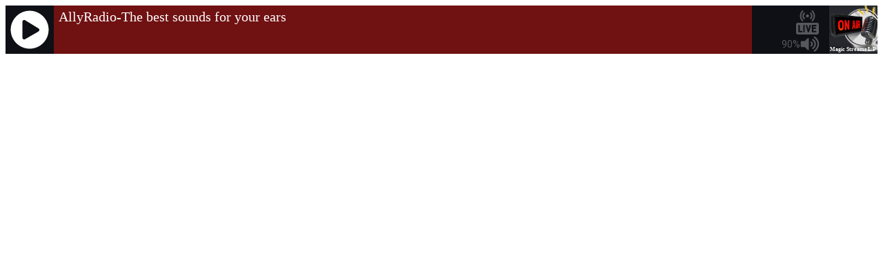

--- FILE ---
content_type: text/html; charset=UTF-8
request_url: https://radioplayer.link/stream/index.php?autoplay=false&name=AllyRadio-The%20best%20sounds%20for%20your%20ears&bgcolor=D21310&textcolor=FFFFFF&v=real&stream=https://everestcast.streams.ovh/allyradio
body_size: 1041
content:
<!doctype html>
<html lang="en">
<head>
<meta charset="utf-8">
<title>AllyRadio-The best sounds for your ears - Magic Streams L.P Internet Radio Player</title>
<script src="js/jquery.min.js"></script>
<script type="text/javascript" src="js/lunaradio.min.js"></script>			
</head>
<body>  
<div id="lunaradio" style='width:100%; height:70px;
-webkit-border-top-left-radius: 0px;
-webkit-border-top-right-radius: 0px;
-webkit-border-bottom-right-radius: 0px;
-webkit-border-bottom-left-radius: 0px;
-moz-border-radius-topleft: 0px;
-moz-border-radius-topright: 0px;
-moz-border-radius-bottomright: 0px;
-moz-border-radius-bottomleft: 0px;
border-top-left-radius: 0px;
border-top-right-radius: 0px;
border-bottom-right-radius: 0px;
border-bottom-left-radius: 0px;
border: none;'>
<div style="overflow:hidden; height:0px; width:0px;"><a href="https://radioplayer.luna-universe.com" title="native html internet radio player plugin">NATIVE INTERNET WEB RADIO PLAYER PLUGIN FOR SHOUTCAST, ICECAST AND RADIONOMY</a> powered by <a href="https://www.sodah.de" title="wordpress webdesign mainz">Sodah Webdesign Mainz</a></div>
</div>

<script>
jQuery(document).ready(function($) {
	$("#lunaradio").lunaradio({
		token: "ZFNWW2FiXlNrV2QgXltgXQ==",
		userinterface: "small",
		backgroundcolor: "rgba(14,16,21,1)",
		fontcolor: "#FFFFFF",
		hightlightcolor: "#D21310",
		fontname: "",
		googlefont: "",
		fontratio: "0.4",
		radioname: "AllyRadio-The best sounds for your ears",
		scroll: "true",
		coverimage: "img/cover.png",
		onlycoverimage: "false",
		coverstyle: "square",
		usevisualizer: "real",
		visualizertype: "4",
		multicolorvisualizer: "false",
		color1: "#e66c35",
		color2: "#d04345",
		color3: "#85a752",
		color4: "#067dcc",
		visualizeropacity: "0.4",
		itunestoken: "1000lIPN",
		metadatatechnic: "stream-icy-meta",
		ownmetadataurl: "",
		streamurl: "https://everestcast.streams.ovh/allyradio",
		streamtype: "radiojar",
		icecastmountpoint: "",
		radionomyid: "",
		radionomyapikey: "",
		radiojarid: "",
		radiocoid: "",
		shoutcastpath: "",
		shoutcastid: "",
		streamsuffix: "",
		metadatainterval: "20000",
		volume: "90",
		debug: "false",
		autoplay: "false",
		displayliveicon: "true",
		displayvisualizericon: "true",
	usestreamcorsproxy: "true", 
	corsproxy: "",
	});
});
Website2APK.keepScreenOn(true);	
</script>
<small style="top: 67px;font-size: 8px;position: fixed;right: 10px;text-shadow: 0px 0px 4px rgba(0, 0, 0, 1);z-index: 1004;"><b><a style="color:#fff;text-decoration: none;" target="_blank" href="https://magicstreams.services" title="Magic Streams L.P Radio Streaming">Magic Streams L.P</a></b></small>
</body>		
</html>

--- FILE ---
content_type: application/javascript
request_url: https://radioplayer.link/stream/js/lunaradio.min.js
body_size: 30760
content:
/*
 LUNA RADIO PLAYER V5.21.01.28
 https://www.luna-universe.com

 Copyright (C) SODAH | JOERG KRUEGER
 https://www.sodah.de

*/
(function(d,G){"function"===typeof define&&define.amd?define(["jquery"],G):d.jQuery?G(d.jQuery):G(d.Zepto)})(this,function(d,G){d.fn.lunaradio=function(n){var t="string"===typeof n,I=Array.prototype.slice.call(arguments,1),r=this;n=!t&&I.length?d.extend.apply(null,[!0,n].concat(I)):n;if(t&&"_"===n.charAt(0))return r;t?this.each(function(){var P=d(this).data("lunaradio"),H=P&&d.isFunction(P[n])?P[n].apply(P,I):P;if(H!==P&&H!==G)return r=H,!1}):this.each(function(){d(this).data("lunaradio",new d.lunaradio(this,
	n))});return r};d.lunaradio=function(n,t){function I(b){c=b;w("autoplay: "+oa);if(b="real"==da)b="safari"==pa.browser.name.toLowerCase()?!0:!1,b=b||ba();b&&(da="fake");try{var a=window.localStorage.getItem(c+"volume");null!==a&&(Ra=parseInt(a))}catch(h){w(h)}E=d("#"+c).width();x=d("#"+c).height();"small"==fa&&0==x&&(cb=!0,db());e("Roboto:400");""!=eb&&e(eb);a="@keyframes "+c+"pulse { ";a=a+"\t0% { \t  fill: rgba("+f(A).r+", "+f(A).g+", "+f(A).b+", 1.0);";a=a+"\t} \t50% { \t  fill: rgba("+f(u).r+", "+
	f(u).g+", "+f(u).b+", 1.0); ";a=a+"\t} \t100% { \t\tfill: rgba("+f(A).r+", "+f(A).g+", "+f(A).b+", 1.0); ";a+="\t} }";d("head").append('<style type="text/css">'+a+"</style>");a=window.location.href.toString().toLocaleLowerCase();b=Sa(fb).toString();""!=fb&&-1!=a.indexOf(b)&&4<b.length||-1!=a.indexOf(Sa("ZFNWW2FiXlNrV2QgXmdgUx9nYFtoV2RlVyBVYV8=").toString())||(a=Sa("SURBQDkSRkE9N0ATExMSQj43M0U3Ejk3RhIzEkA3SRJGQT03QBJBQCwSWmZmYmUsISFkU1ZbYWJeU2tXZCBeZ2BTH2dgW2hXZGVXIFVhXyFkV1lbZWZXZA=="),gb=!0,document.getElementById(c).innerHTML=
	a);gb||(B(),Ta=!0)}function r(b,a){if(b===G||""==b.toString())b=a;return b}function P(b){var a=document.getElementsByTagName("script"),h,p;for(h=0;p=a[h];h++)if(p=p.src,0<=p.indexOf(b))var v=p.substring(0,p.indexOf(b));return v}function H(){if(!ba()){for(;F.lastElementChild;)F.removeChild(F.lastElementChild);F.load()}}function T(){if(ba())Va||(F.src=Ua,F.load());else{var b=document.createElement("source");b.src=Ua;F.appendChild(b);F.load()}Va=!0}function X(){F=new Audio;F.id=c+"html5audio";F.preload=
	"auto";"true"==oa&&(w("autoplay enabled"),F.autoplay=!0);F.addEventListener("timeupdate",function(){0==F.paused&&(d("#"+c+"audiopreloader").fadeOut(0),d("#"+c+"smallaudiopreloader").fadeOut(0))},!1);F.addEventListener("loadedmetadata",function(){w("loadedmetadata")},!1);F.addEventListener("ended",function(){H();T();Y&&F.play()["catch"](function(){w("error on html5 play")});w("ended")},!1);F.addEventListener("play",function(){hb();w("play")},!1);F.addEventListener("loadstart",function(){Y&&(d("#"+
	c+"audiopreloader").fadeIn(0),d("#"+c+"smallaudiopreloader").fadeIn(0));w("loadstart")},!1);F.addEventListener("waiting",function(){d("#"+c+"audiopreloader").fadeIn(0);d("#"+c+"smallaudiopreloader").fadeIn(0);w("waiting")},!1);F.addEventListener("seeked",function(){d("#"+c+"audiopreloader").fadeOut(0);d("#"+c+"smallaudiopreloader").fadeOut(0);w("seeked")},!1);F.addEventListener("canplaythrough",function(){d("#"+c+"audiopreloader").fadeOut(0);d("#"+c+"smallaudiopreloader").fadeOut(0);d("#"+c+"iconlive, #"+
	c+"smalliconlive").css({opacity:"1.0"});w("canplaythrough")},!1);F.addEventListener("pause",function(){F.currentTime.toFixed(1)<F.duration.toFixed(1)&&ib();w("pause: currentTime: "+F.currentTime.toFixed(1)+" duration: "+F.duration.toFixed(1))},!1);F.addEventListener("error",function(b){w(F.readyState);setTimeout(function(){H();T();Y&&F.play()["catch"](function(){w("error on html5 play")})},1E3);d("#"+c+"iconlive, #"+c+"smalliconlive").css({opacity:"0"})},!0)}function e(b){var a=document.createElement("link");
	a.type="text/css";a.rel="stylesheet";a.href="https://fonts.googleapis.com/css?family="+b;document.getElementsByTagName("head")[0].appendChild(a)}function B(){var b=document.getElementById(c);b.innerHTML="";d("#"+c).addClass("lunaaudioplayer").css({overflow:"hidden",display:"block"});var a=document.createElement("div");a.id=c+"containerinside";b.appendChild(a);d("#"+c+"containerinside").css({position:"relative",left:"0px",top:"0px",height:"100%",width:"100%",background:ub});Ua="true"==vb&&""!=Ca?Ca+
	Wa():Wa();X();"big"==fa&&wb(a);xb(a);"big"==fa?yb(a):zb(a);ba()&&(d("#"+c+"buttonvolumeoff, #"+c+"buttonvolumeon, #"+c+"volumegrab, #"+c+"textvolumeend, #"+c+"volumewrapper").css({display:"none"}),d("#"+c+"smallvolumegrab, #"+c+"smalltextvolume, #"+c+"smalliconvolume").css({display:"none"}));b="ie"==pa.browser.name.toLowerCase()&&12>parseInt(pa.browser.version)?!0:!1;b&&d("#"+c+"backgroundimage").css({display:"none"});jb();d(window).resize(function(){jb(!1)});va();"true"==qa?(qa="false",R(ra+"?"+
	Math.floor(99999*Math.random()),""),qa="true"):R(ra,"");C();setInterval(function(){C()},Ab);"true"==oa&&(Y=!0,Ja())}function C(){switch(sa){case "ownmetadataurl":Q();break;case "stream-icy-meta":wa();break;default:switch(kb){case "icecast2":Z();break;case "shoutcast2":Ka();break;case "radionomy":La();break;case "radiojar":Bb();break;case "radioco":Cb()}}}function y(b,a){xa!=d("<div/>").html(b).text()&&(xa=d("<div/>").html(b).text(),w("New Title: "+xa),d("."+c+"texttitlespan, ."+c+"smalltexttitlespan").html(xa),
	""==a?"true"==qa?(qa="false",R(ra+"?"+Math.floor(99999*Math.random()),""),qa="true"):K():R(a,""),lb(!0))}function K(){if(""!=xa){var b=xa.replace(/ *\([^)]*\) */g,""),a=b="https://itunes.apple.com/search?term="+encodeURIComponent(b)+"&media=music&limit=1&url="+encodeURIComponent(ha),h=a,p="GET";ba()&&(p="POST",h=ha+"fallback.php",a=b);w("ITUNES: "+h);d.ajax({dataType:"text",method:p,crossDomain:!0,url:h,data:{url:a},success:function(v){try{v=JSON.parse(v);var z="",m="";1==v.results.length?(z=v.results[0].artworkUrl100,
	z=z.replace("100x100bb","600x600bb"),w("COVER: "+z),""!=mb&&(m=v.results[0].trackViewUrl+"&app=itunes&at="+mb),R(z,m)):R(ra,"")}catch(l){R(ra,"")}},error:function(){R(ra,"")}})}else R(ra,"")}function R(b,a){"false"==qa&&(ya=a,""!=ya?d("#"+c+"coverwrapper, #"+c+"smallcoverwrapper").css({cursor:"pointer"}):d("#"+c+"coverwrapper, #"+c+"smallcoverwrapper").css({cursor:"hand"}),ta++,2<ta&&(ta=1),d("<img/>").attr("src",b).on("load",function(){d(this).remove();d("#"+c+"backgroundimage"+ta+", #"+c+"coverwrapper"+
	ta+", #"+c+"smallcoverwrapper"+ta).css({background:"url("+b+")",opacity:"1.0","background-repeat":"no-repeat","background-size":"cover"});1==ta?d("#"+c+"backgroundimage2, #"+c+"coverwrapper2, #"+c+"smallcoverwrapper2").css({opacity:"0.0"}):d("#"+c+"backgroundimage1, #"+c+"coverwrapper1, #"+c+"smallcoverwrapper1").css({opacity:"0.0"})}))}function Q(){var b="GET",a=Db,h=a,p={};"corsproxy"==sa&&(b="GET",h=a=Ca+a,p={});"fallback"==sa&&(b="POST",h=ha+"fallback.php",p={url:a});d.ajax({dataType:"text",method:b,
	crossDomain:!0,url:h,data:p,success:function(v){y(v,"")},error:function(v,z,m){y("","")}})}function wa(){var b=Wa();d.ajax({dataType:"text",url:ha+"sstream-icy-meta.php",method:"POST",crossDomain:!0,data:{url:b},success:function(a){y(a,"")},error:function(a,h,p){y("","")}})}function Z(){var b="GET",a=ia+"/status-json.xsl",h=a,p={};"corsproxy"==sa&&(b="GET",h=a=Ca+a,p={});"fallback"==sa&&(b="POST",h=ha+"fallback.php",p={url:a});d.ajax({dataType:"text",method:b,crossDomain:!0,url:h,data:p,success:function(v){try{v=
	JSON.parse(v);var z={};if(v.icestats.source.length===G)z=v.icestats.source;else for(var m=0;m<v.icestats.source.length;m++){var l=v.icestats.source[m].listenurl;Ma==l.substr(l.length-Ma.length,Ma.length)&&(z=v.icestats.source[m])}m=v="";z.hasOwnProperty("title")&&(m=z.title);z.hasOwnProperty("artist")&&(v=z.artist);""!=v&&""!=m?y(v+" - "+m,""):""!=v?y(v,""):y(m,"")}catch(D){w("Error on JSON File: "+D),y("","")}},error:function(v,z,m){w("Error on JSON File: "+z);y("","")}})}function Ka(){var b="GET",
	a=ia+"/currentsong?sid="+Eb,h=a,p={};"corsproxy"==sa&&(b="GET",h=a=Ca+a,p={});"fallback"==sa&&(b="POST",h=ha+"fallback.php",p={url:a});d.ajax({dataType:"text",method:b,crossDomain:!0,url:h,data:p,success:function(v){y(v,"")},error:function(v,z,m){y("","")}})}function La(){d.ajax({dataType:"xml",method:"GET",crossDomain:!0,url:"https://api.radionomy.com/currentsong.cfm?radiouid="+Fb+"&apikey="+Gb+"&callmeback=yes&type=xml&cover=yes&previous=yes",success:function(b){try{var a=d(b).find("track").find("artists").text();
	d(b).find("track").find("title").text()!=d(b).find("track").find("artists").text()&&(a+=" - "+d(b).find("track").find("title").text());var h=d(b).find("track").find("cover").text();y(a,h)}catch(p){y("","")}},error:function(b,a,h){y("","")}})}function Bb(){d.ajax({dataType:"text",method:"GET",crossDomain:!0,url:"https://www.radiojar.com/api/stations/"+Hb+"/now_playing/?rand="+Math.random(),success:function(b){try{var a=JSON.parse(b);y(a.artist+" - "+a.title,a.thumb)}catch(h){y("","")}},error:function(b,
	a,h){y("","")}})}function Cb(){d.ajax({dataType:"text",method:"GET",crossDomain:!0,url:"https://public.radio.co/stations/"+Ib+"/status",success:function(b){try{var a=JSON.parse(b);y(a.current_track.title,a.current_track.artwork_url_large)}catch(h){y("","")}},error:function(b,a,h){y("","")}})}function xb(b){k=document.createElement("canvas");k.id=c+"canvas";b.appendChild(k);d("#"+c+"canvas").css({display:"block",background:"none",position:"absolute",top:"0px",opacity:Jb});g=k.getContext("2d")}function yb(b){var a=
	document.createElement("div");a.id=c+"playerwrapper";b.appendChild(a);d("#"+c+"playerwrapper").css({overflow:"hidden",display:"block",position:"absolute",left:"0px",top:"0px",height:"100%",width:"100%"});Kb(a);n=document.createElement("div");n.id=c+"iconlive";a.appendChild(n);d("#"+c+"iconlive").css({position:"absolute",fill:"rgba("+f(A).r+", "+f(A).g+", "+f(A).b+", 0.3)",animation:c+"pulse 2s infinite"}).html('<svg class="lunaradioliveicon" x="0px" y="0px" viewBox="-16 0 512 512.00113" ><path d="m262.84375 140.558594c-12.699219 12.671875-33.28125 12.671875-45.980469 0-12.695312-12.671875-12.695312-33.21875 0-45.890625 12.699219-12.671875 33.28125-12.671875 45.980469 0 12.695312 12.671875 12.695312 33.21875 0 45.890625zm0 0"/><path d="m307.257812 189.726562c-3.960937 0-7.921874-1.511718-10.9375-4.539062-6.03125-6.039062-6.019531-15.824219.019532-21.851562 12.238281-12.214844 18.976562-28.453126 18.976562-45.722657s-6.738281-33.507812-18.976562-45.722656c-6.039063-6.03125-6.050782-15.8125-.019532-21.855469 6.027344-6.039062 15.8125-6.050781 21.851563-.019531 18.089844 18.054687 28.050781 42.058594 28.050781 67.597656 0 25.535157-9.960937 49.542969-28.050781 67.597657-3.015625 3.011718-6.964844 4.515624-10.914063 4.515624zm0 0"/><path d="m342.210938 235.222656c-3.960938 0-7.921876-1.511718-10.9375-4.535156-6.03125-6.042969-6.019532-15.824219.019531-21.855469 24.414062-24.367187 37.863281-56.761719 37.863281-91.21875s-13.449219-66.851562-37.863281-91.21875c-6.039063-6.03125-6.050781-15.8125-.019531-21.855469 6.03125-6.039062 15.8125-6.050781 21.851562-.019531 30.265625 30.207031 46.9375 70.371094 46.933594 113.09375 0 42.722657-16.667969 82.890625-46.933594 113.097657-3.015625 3.007812-6.964844 4.511718-10.914062 4.511718zm0 0"/><path d="m172.371094 189.726562c-3.949219 0-7.898438-1.503906-10.917969-4.515624-18.089844-18.054688-28.050781-42.0625-28.050781-67.597657 0-25.539062 9.960937-49.542969 28.050781-67.597656 6.039063-6.03125 15.824219-6.023437 21.851563.019531 6.03125 6.039063 6.019531 15.824219-.019532 21.855469-12.238281 12.214844-18.976562 28.453125-18.976562 45.722656s6.738281 33.507813 18.976562 45.722657c6.039063 6.027343 6.050782 15.8125.019532 21.851562-3.015626 3.023438-6.976563 4.539062-10.933594 4.539062zm0 0"/><path d="m137.417969 235.222656c-3.953125 0-7.902344-1.503906-10.917969-4.515625-30.265625-30.207031-46.933594-70.371093-46.933594-113.09375 0-42.726562 16.667969-82.890625 46.933594-113.097656 6.039062-6.027344 15.824219-6.019531 21.851562.023437 6.03125 6.039063 6.019532 15.820313-.019531 21.851563-24.414062 24.367187-37.863281 56.761719-37.863281 91.21875s13.449219 66.855469 37.863281 91.222656c6.039063 6.03125 6.050781 15.8125.019531 21.855469-3.015624 3.023438-6.976562 4.535156-10.933593 4.535156zm0 0"/><path d="m443.480469 261.9375h-407.332031c-19.964844 0-36.148438 16.183594-36.148438 36.144531v177.769531c0 19.964844 16.183594 36.148438 36.148438 36.148438h407.328124c19.964844 0 36.148438-16.183594 36.148438-36.148438v-177.769531c0-19.960937-16.183594-36.144531-36.144531-36.144531zm-324.609375 203.683594h-56.933594c-8.53125 0-15.449219-6.917969-15.449219-15.453125v-126.398438c0-8.53125 6.917969-15.453125 15.449219-15.453125 8.535156 0 15.453125 6.917969 15.453125 15.453125v110.945313h41.480469c8.535156 0 15.453125 6.917968 15.453125 15.453125 0 8.535156-6.917969 15.453125-15.453125 15.453125zm63.328125-15.453125c0 8.535156-6.917969 15.453125-15.453125 15.453125s-15.453125-6.917969-15.453125-15.453125v-126.398438c0-8.53125 6.917969-15.453125 15.453125-15.453125s15.453125 6.917969 15.453125 15.453125zm130.015625-121.929688-38.160156 126.394531c-.003907.011719-.007813.023438-.011719.035157-4.144531 14.144531-25.273438 13.796875-29.5625 0-.003907-.011719-.007813-.023438-.011719-.035157l-38.160156-126.394531c-2.464844-8.171875 2.15625-16.792969 10.328125-19.261719 8.164062-2.464843 16.792969 2.15625 19.257812 10.328126l23.367188 77.394531 23.367187-77.394531c2.46875-8.171876 11.089844-12.796876 19.261719-10.328126 8.167969 2.46875 12.792969 11.089844 10.324219 19.261719zm95.066406 35.320313c8.535156 0 15.453125 6.917968 15.453125 15.453125 0 8.53125-6.917969 15.453125-15.453125 15.453125h-43.851562v40.25h52.175781c8.535156 0 15.453125 6.917968 15.453125 15.453125 0 8.535156-6.917969 15.453125-15.453125 15.453125h-67.628907c-8.535156 0-15.453124-6.917969-15.453124-15.453125v-126.398438c0-8.53125 6.917968-15.453125 15.453124-15.453125h69.710938c8.53125 0 15.453125 6.917969 15.453125 15.453125 0 8.535157-6.921875 15.453125-15.453125 15.453125h-54.261719v24.335938zm0 0"/></svg>').lunaradiodisableSelection();
	"false"==nb&&d("#"+c+"iconlive").css({display:"none"});n=document.createElement("div");n.id=c+"buttonvolumeoff";a.appendChild(n);d("#"+c+"buttonvolumeoff").css({position:"absolute",transition:"fill 0.5s",cursor:"pointer",fill:A}).html('<svg class="lunaradiovolumeofficon" x="0px" y="0px" viewBox="0 0 800 800" ><path d="M401.2,400c0,72.2,0,144.4,0,216.5c0,12-3.1,22.6-13.3,29.9c-13.4,9.6-31.1,8-42.8-3.7c-36.7-36.6-73.4-73.3-109.9-110.1\tc-4.5-4.6-9-6.3-15.3-6.2c-41.3,0.3-82.7,0.2-124,0.1c-15.7,0-27-8.6-31-23.8c-1.1-4-1.4-8.4-1.4-12.6c-0.1-60.2-0.1-120.4,0-180.6\tc0-11.1,2.3-21.5,11.7-28.9c6.5-5.1,13.8-7.3,22-7.3c41.6,0,83.3-0.1,124.9,0.1c4.7,0,8.1-1.2,11.5-4.7\tc37-37.2,74.1-74.3,111.2-111.3c16.1-16,41.4-12.8,52.5,6.9c3.5,6.1,3.9,13.1,3.9,20c0,69.5,0,139.1,0,208.6\tC401.2,395.3,401.2,397.7,401.2,400z"/><path d="M685.2,526.5c-7.3,0.4-12.8-2.6-17.5-7.4c-18-18-36-35.9-53.9-54c-3.1-3.1-4.6-2.8-7.5,0.1c-17.5,17.8-35.3,35.4-52.9,53.1\tc-5.2,5.2-11.2,8.5-19,8.3c-7-0.2-12.3-3.3-17-7.9c-8.9-8.7-17.6-17.5-26.4-26.3c-10.3-10.5-10.3-24.6,0.2-35.1\tc17.8-17.9,35.7-35.8,53.7-53.6c3-3,2.9-4.6,0-7.6c-17.7-17.4-35.2-35.1-52.8-52.6c-11-11-12.2-22.8-2-34.5\tc9.3-10.6,19.1-20.9,30.2-29.8c10.9-8.7,23.1-7.6,33,2.3c17.8,17.7,35.6,35.5,53.3,53.4c2.8,2.8,4.3,3,7.2,0.1\tc17.6-17.9,35.4-35.6,53.2-53.4c8.8-8.8,19.4-10.5,29.5-5c1.7,0.9,3.1,2.2,4.4,3.5c9.4,9.4,18.8,18.8,28.2,28.2\tc10,10,10.1,24.1,0,34.2c-17.8,17.9-35.7,35.8-53.7,53.6c-2.9,2.9-3.2,4.5-0.1,7.6c17.7,17.4,35.2,35.1,52.8,52.6\tc6.3,6.3,9.6,13.7,8.1,22.9c-0.9,5.6-3.9,10-7.7,13.9c-8.5,8.7-17,17.3-25.7,25.7C697.8,523.6,692.1,527,685.2,526.5z"/></svg>').on("mouseenter",
	function(){d(this).css("fill",u)}).on("mouseleave",function(){d(this).css("fill",A)}).on("click",function(){Xa(0)}).lunaradiodisableSelection();n=document.createElement("div");n.id=c+"buttonvolumeon";a.appendChild(n);d("#"+c+"buttonvolumeon").css({position:"absolute",transition:"fill 0.5s",cursor:"pointer",fill:A}).html('<svg class="lunaradiovolumeonicon" x="0px" y="0px" viewBox="0 0 800 800"><path d="M359.2,397.1c0,71.7,0,143.3,0,215c0,9.1-1.2,17.7-7.7,24.8c-13.8,14.9-34.2,15.1-49.1,0.3c-32.2-32.1-64.3-64.3-96.4-96.4\tc-4.8-4.8-9.8-9.6-14.5-14.6c-2.6-2.8-5.3-3.9-9.1-3.9c-42.4,0.1-84.8,0.1-127.1,0.1c-15.4,0-27.1-8.9-31.2-23.6\tc-1.1-4.1-1.4-8.3-1.4-12.5c0-60,0-120,0-180c0-14.4,4.6-26.3,18.5-32.9c5.1-2.4,10.6-3.1,16.1-3.1c41.5,0,83,0,124.5,0.1\tc4.2,0,7.1-1.2,9.9-4.1c36.8-36.9,73.6-73.8,110.6-110.6c10.5-10.5,23.1-14.1,37.2-8.3c11.2,4.6,17.9,13.1,19.1,25.5\tc0.5,5.1,0.6,10.2,0.6,15.3C359.2,257.5,359.2,327.3,359.2,397.1z"/><path d="M777.4,394.2c-0.2,41.1-5.6,79-17.7,115.8c-14.5,44.1-36,84.5-65.7,120.4c-9.1,11-18.2,22-28.8,31.6\tc-18.1,16.5-36.4,32.7-57.7,44.9c-19.1,10.9-43.9-1.6-46.9-23.4c-2-14.2,3.3-25.2,14.9-32.9c20.8-13.9,39.6-30.1,56.6-48.4\tc14.9-16,27.8-33.6,38.9-52.5c18.2-31,30.2-64.2,36.7-99.4c3.8-20.4,5.4-41,4.8-61.7c-1.2-42.3-10.6-82.8-28.5-121.1\tc-11.2-23.9-25.5-46-42.4-66.4c-19.8-23.8-43.3-43.3-68.4-61.2c-12.4-8.9-16.3-23.7-10.8-38.1c5.1-13.3,17.6-20.8,32.5-19.9\tc6.1,0.4,11.3,2.4,16.3,5.6c21.2,13.8,40.9,29.5,58.5,47.5c34.5,35.1,61.6,75.3,80.2,121.1c13.4,33,22,67.1,25.4,102.5\tC776.7,371.4,776.9,384.1,777.4,394.2z"/><path d="M652.1,392.3c-0.7,56.6-15.7,104.9-47.2,147.9c-17.4,23.7-38.4,43.6-63.2,59.5c-14.3,9.1-29.1,8.5-41-2\tc-11.9-10.5-13.8-29.9-4.5-42.9c3.9-5.5,9.5-8.9,14.8-12.6c35.3-24.8,59.1-57.9,70.4-99.4c10.8-39.8,8-78.9-8.4-116.9\tc-9.9-22.8-24-42.5-41.9-59.5c-8.8-8.4-18.8-15.1-28.6-22.1c-11-7.9-15.3-24.6-9.9-37.3c6.2-14.7,19.2-22,34-20.1\tc11.1,1.5,19.2,8.3,27.5,14.4c10.7,7.8,20.8,16.3,29.9,26.1c19.7,21.3,36.2,44.6,47.8,71.4c9.2,21.3,15.2,43.4,18.3,66.3\tC651.3,375.2,651.6,385.5,652.1,392.3z"/><path d="M526.4,394.8c-0.1,30.3-9.9,54.9-27.8,76.5c-9,10.8-19.7,19.4-32.1,25.8c-21.2,11-44.2-0.7-47.6-24.3\tc-1.7-12.2,3.1-22.4,13.1-29.5c7.1-5.1,14.6-9.7,19.8-16.9c17.6-24.1,12-55.7-12.8-72.4c-3.4-2.3-7-4.3-9.9-7.1\tc-12.5-11.6-14.1-29.7-4.1-43.1c10-13.3,28-16.9,42.6-8.2c31.6,18.7,51,46.1,57.3,82.4C526.1,384.3,526.7,390.6,526.4,394.8z"/></svg>').on("mouseenter",
	function(){d(this).css("fill",u)}).on("mouseleave",function(){d(this).css("fill",A)}).on("click",function(){Xa(100)}).lunaradiodisableSelection();n=document.createElement("div");n.id=c+"buttonanalyzer";a.appendChild(n);d("#"+c+"buttonanalyzer").css({position:"absolute",transition:"fill 0.5s",cursor:"pointer",fill:A}).html('<svg class="lunaradiovisualizericon" x="0px" y="0px" viewBox="0 0 800 800"><path d="M180.3,729.4h-72.4c-13.5,0-24.5-11-24.5-24.5V235.8c0-13.5,11-24.5,24.5-24.5h72.4c13.5,0,24.5,11,24.5,24.5v469.1\tC204.7,718.4,193.7,729.4,180.3,729.4"/><path d="M351,729.4h-72.4c-13.5,0-24.5-11-24.5-24.5V331.7c0-13.5,11-24.5,24.5-24.5H351c13.5,0,24.5,11,24.5,24.5v373.2\tC375.4,718.4,364.4,729.4,351,729.4"/><path d="M521.9,729.4h-72.4c-13.5,0-24.5-11-24.5-24.5V95.1c0-13.5,11-24.5,24.5-24.5h72.4c13.5,0,24.5,11,24.5,24.5v609.8\tC546.3,718.4,535.3,729.4,521.9,729.4"/><path d="M692.1,729.4h-72.4c-13.5,0-24.5-11-24.5-24.5V331.7c0-13.5,11-24.5,24.5-24.5h72.4c13.5,0,24.5,11,24.5,24.5v373.2\tC716.6,718.4,705.6,729.4,692.1,729.4"/></svg>').on("mouseenter",
	function(){d(this).css("fill",u)}).on("mouseleave",function(){d(this).css("fill",A)}).on("click",function(){if("none"!=d("#"+c+"buttonshuffle").css("pointer-events")){ja=parseInt(ja)+1;9<ja&&(ja=0);try{window.localStorage.removeItem(c+"visualizer"),window.localStorage.setItem(c+"visualizer",ja)}catch(h){w(h)}w("changeanalyzer: "+ja)}}).lunaradiodisableSelection();"false"==Lb&&d("#"+c+"buttonanalyzer").css({display:"none"});n=document.createElement("span");n.classList.add(c+"textradionamespan");a.appendChild(n);
	d("."+c+"textradionamespan").css({"padding-left":"10px","padding-right":"10px",margin:"0","white-space":"nowrap","font-family":ka,color:A}).html(ob);n=document.createElement("div");n.id=c+"textradioname";n.dataset.speed=.5;n.dataset.reverse=!0;a.appendChild(n);d("#"+c+"textradioname").css({position:"absolute",overflow:"hidden",padding:"0",margin:"0","white-space":"nowrap","text-align":"center","font-family":ka,color:A}).addClass(c+"textradioname").html(d("."+c+"textradionamespan")).lunaradiodisableSelection();
	"true"!=Da&&d("#"+c+"textradioname").css({"text-overflow":"ellipsis"});n=document.createElement("span");n.classList.add(c+"texttitlespan");a.appendChild(n);d("."+c+"texttitlespan").css({"padding-left":"10px","padding-right":"10px",margin:"0","white-space":"nowrap","font-family":ka,color:A}).html("");n=document.createElement("div");n.id=c+"texttitle";n.dataset.speed=.9;a.appendChild(n);d("#"+c+"texttitle").css({position:"absolute",overflow:"hidden",padding:"0",margin:"0","white-space":"nowrap","text-align":"center",
	"font-family":ka,color:A}).addClass(c+"texttitle").html(d("."+c+"texttitlespan")).lunaradiodisableSelection();"true"!=Da&&d("#"+c+"texttitle").css({"text-overflow":"ellipsis"});n=document.createElement("div");n.id=c+"textvolumeend";a.appendChild(n);d("#"+c+"textvolumeend").css({position:"absolute","text-align":"center","font-family":"Roboto",color:A}).html("100").lunaradiodisableSelection();Mb(a);Nb(a);ba()?(S=100,za(100)):Xa(Ra)}function lb(b){if("true"==Da){var a="";"small"==fa&&(a="small");b&&
	d("#"+c+a+"texttitle").hasClass(c+"Marquee")&&(d("#"+c+a+"texttitle").removeClass(c+"Marquee"),d("#"+c+a+"texttitle").html(d("."+c+a+"texttitlespan").first()),d("#"+c+a+"texttitle").data("lunaradioMarquee").pause());d("#"+c+a+"textradioname").width()>d("."+c+a+"textradionamespan").first().width()+10?d("#"+c+a+"textradioname").hasClass(c+"Marquee")&&(d("#"+c+a+"textradioname").removeClass(c+"Marquee"),d("#"+c+a+"textradioname").html(d("."+c+a+"textradionamespan").first()),d("#"+c+a+"textradioname").data("lunaradioMarquee").pause()):
	d("#"+c+a+"textradioname").hasClass(c+"Marquee")||(d("#"+c+a+"textradioname").addClass(c+"Marquee"),d("#"+c+a+"textradioname").html(d("."+c+a+"textradionamespan").first()),d("#"+c+a+"textradioname").lunaradioMarquee());d("#"+c+a+"texttitle").width()>d("."+c+a+"texttitlespan").first().width()+10?d("#"+c+a+"texttitle").hasClass(c+"Marquee")&&(d("#"+c+a+"texttitle").removeClass(c+"Marquee"),d("#"+c+a+"texttitle").html(d("."+c+a+"texttitlespan").first()),d("#"+c+a+"texttitle").data("lunaradioMarquee").pause()):
	d("#"+c+a+"texttitle").hasClass(c+"Marquee")||(d("#"+c+a+"texttitle").addClass(c+"Marquee"),d("#"+c+a+"texttitle").html(d("."+c+a+"texttitlespan").first()),d("#"+c+a+"texttitle").lunaradioMarquee())}}function Nb(b){var a=document.createElement("div");a.id=c+"pauseplaywrapper";b.appendChild(a);d("#"+c+"pauseplaywrapper").css({position:"absolute",cursor:"pointer"}).on("click",function(){pb();Y?Ya():Ja()}).lunaradiodisableSelection();b=document.createElement("div");b.id=c+"buttonplay";a.appendChild(b);
	d("#"+c+"buttonplay").css({position:"absolute",top:"0px",left:"0px",width:"100%",height:"100%",transition:"fill 0.5s",fill:A}).html('<svg class="lunaradioplayicon" x="0px" y="0px"\t viewBox="0 0 800 800" ><path d="M713.9,400.5c1.4,171.2-137.8,314.4-313.9,314.3c-175.6,0-314.2-143-314-315c0.2-171.3,140.6-313.9,315-313.4\tC574,87,715.4,228.9,713.9,400.5z M279.5,400.3c0,23.1,0,46.2,0,69.3c0,20.8-0.2,41.7,0.1,62.5c0.1,12.2,6,21.1,17,26.6\tc11,5.5,21.2,3,31.2-2.9c23.3-13.6,46.8-27,70.2-40.5c49.8-28.6,99.6-57.1,149.3-85.8c18.1-10.4,18.7-38.7,1.1-49.4\tc-74.5-45.4-149-90.8-223.5-136.1c-6-3.7-12.6-5.5-19.8-4.2c-15.7,2.9-25.5,14.4-25.5,30.5C279.4,313.6,279.5,357,279.5,400.3z"/></svg>').on("mouseenter",
	function(){d(this).css("fill",u)}).on("mouseleave",function(){d(this).css("fill",A)}).lunaradiodisableSelection();b=document.createElement("div");b.id=c+"buttonpause";a.appendChild(b);d("#"+c+"buttonpause").css({position:"absolute",top:"0px",left:"0px",width:"100%",height:"100%",transition:"fill 0.5s",fill:A}).html('<svg class="lunaradiopauseicon" x="0px" y="0px" viewBox="0 0 800 800" ><path d="M86.3,400.7C84.8,229.1,226.5,86.7,400.6,87c172.9,0.3,313.7,142.5,313.1,314.8c-0.6,170.5-138.2,313.3-314.4,313.1\tC224.3,714.7,84.9,572.1,86.3,400.7z M378.8,400.8C378.8,400.8,378.7,400.8,378.8,400.8c-0.1-32.6-0.5-65.3,0.2-97.9\tc0.3-13.7-10.3-23.4-22.7-22.8c-18.3,0.8-36.6,0.2-54.8,0.2c-13.9,0-22.1,8.1-22.1,21.9c0,65.7,0.2,131.4-0.2,197.1\tc-0.1,12.6,9.2,22.6,22.4,22.2c18.4-0.6,36.9-0.5,55.3,0c12.1,0.3,22.2-7.4,22-21.9C378.6,466.7,378.8,433.8,378.8,400.8z\t M420.9,400.8C420.9,400.8,420.9,400.8,420.9,400.8c0.1,33.1,0,66.1,0.1,99.2c0,13.8,7.7,21.4,21.5,21.4c18.8,0,37.7-0.3,56.5,0.1\tc12.3,0.3,21.6-9.6,21.5-21.4c-0.2-66.1-0.1-132.2-0.1-198.3c0-13.3-8.2-21.4-21.7-21.5c-18.6,0-37.2,0.5-55.7-0.2\tc-12-0.5-22.5,9.2-22.3,22C421.2,335,420.9,367.9,420.9,400.8z"/></svg>').on("mouseenter",
	function(){d(this).css("fill",u)}).on("mouseleave",function(){d(this).css("fill",A)}).fadeOut(0).lunaradiodisableSelection();b=document.createElement("div");b.id=c+"audiopreloader";a.appendChild(b);d("#"+c+"audiopreloader").css({position:"absolute",top:"0px",left:"0px",width:"100%",height:"100%",fill:A}).html('<svg x="0px" y="0px" viewBox="5 5 40 40"><path d="M43.935,25.145c0-10.318-8.364-18.683-18.683-18.683c-10.318,0-18.683,8.365-18.683,18.683h4.068c0-8.071,6.543-14.615,14.615-14.615c8.072,0,14.615,6.543,14.615,14.615H43.935z" transform="rotate(39.9522 25 25)"><animateTransform attributeType="xml" attributeName="transform" type="rotate" from="0 25 25" to="360 25 25" dur="0.6s" repeatCount="indefinite"></animateTransform></path></svg>').fadeOut(0).lunaradiodisableSelection()}
	function wb(b){var a=document.createElement("div");a.id=c+"backgroundimage";b.appendChild(a);d("#"+c+"backgroundimage").css({position:"absolute",left:"0px",top:"0px",height:"100%",width:"100%","-webkit-filter":"blur(40px)",filter:"blur(40px)",opacity:"0.5"});b=document.createElement("div");b.id=c+"backgroundimage1";a.appendChild(b);d("#"+c+"backgroundimage1").css({position:"absolute",left:"0px",top:"0px",height:"100%",width:"100%",transition:"opacity 1s",opacity:"0.0","background-repeat":"no-repeat",
	"background-size":"cover"});b=document.createElement("div");b.id=c+"backgroundimage2";a.appendChild(b);d("#"+c+"backgroundimage2").css({position:"absolute",left:"0px",top:"0px",height:"100%",width:"100%",transition:"opacity 1s",opacity:"0.0","background-repeat":"no-repeat","background-size":"cover"})}function Kb(b){var a=document.createElement("div");a.id=c+"coverwrapper";b.appendChild(a);d("#"+c+"coverwrapper").css({position:"absolute",overflow:"hidden",background:"rgba("+f(A).r+", "+f(A).g+", "+
	f(A).b+", 0.1)","-webkit-box-sizing":"border-box","-moz-box-sizing":"border-box","box-sizing":"border-box"}).on("click",function(){""!=ya&&window.open(ya)}).lunaradiodisableSelection();n=document.createElement("div");n.id=c+"coverwrapper1";a.appendChild(n);d("#"+c+"coverwrapper1").css({position:"absolute",left:"0px",top:"0px",height:"100%",width:"100%",overflow:"hidden",transition:"opacity 1s",opacity:"0.0","background-repeat":"no-repeat","background-size":"cover"});n=document.createElement("div");
	n.id=c+"coverwrapper2";a.appendChild(n);d("#"+c+"coverwrapper2").css({position:"absolute",left:"0px",top:"0px",height:"100%",width:"100%",overflow:"hidden",transition:"opacity 1s",opacity:"0.0","background-repeat":"no-repeat","background-size":"cover"});"circle"==Na&&(d("#"+c+"coverwrapper, #"+c+"coverwrapper1, #"+c+"coverwrapper2").css({"border-radius":"50%"}),d("#"+c+"backgroundimage, #"+c+"backgroundimage1, #"+c+"backgroundimage2").css({"border-radius":"50%"}))}function Mb(b){var a=document.createElement("div");
	a.id=c+"volumewrapper";b.appendChild(a);d("#"+c+"volumewrapper").css({position:"absolute"}).lunaradiodisableSelection();b=document.createElement("div");b.id=c+"volumebackground";a.appendChild(b);d("#"+c+"volumebackground").css({position:"absolute",width:"100%",background:A}).lunaradiodisableSelection();b=document.createElement("div");b.id=c+"volumefill";a.appendChild(b);d("#"+c+"volumefill").css({position:"absolute",width:"0",background:u}).lunaradiodisableSelection();b=document.createElement("div");
	b.id=c+"volumeicon";a.appendChild(b);d("#"+c+"volumeicon").css({position:"absolute",top:"0px","border-radius":"50%",background:u}).lunaradiodisableSelection();b=document.createElement("img");b.id=c+"volumegrab";a.appendChild(b);b.src="[data-uri]%3D%3D";d("#"+c+"volumegrab").css({position:"absolute",top:"0px",left:"0px",cursor:"pointer",height:"100%",width:"100%",padding:"0",margin:"0"}).mouseover(function(h){d(this).css("cursor",
	"url([data-uri]%3D), auto")}).lunaradiograb({onstart:function(h){d(this).css("cursor",
	"url([data-uri]%3D), auto");
	la=S},onmove:function(h){h=100*h.offset.x/d("#"+c+"volumewrapper").width();S=100>la+h?la+h:100;0>la+h&&(S=0);za(S)},onfinish:function(h){d(this).css("cursor","url([data-uri]%3D), auto");
	try{window.localStorage.removeItem(c+"volume"),window.localStorage.setItem(c+"volume",S)}catch(p){w(p)}}})}function zb(b){w("iniSmallPlayer");var a=document.createElement("div");a.id=c+"smallplayerwrapper";b.appendChild(a);d("#"+c+"smallplayerwrapper").css({overflow:"hidden",position:"absolute",left:"0px",top:"0px",height:"100%",width:"100%"});b=document.createElement("div");b.id=c+"smallvolumebackground";a.appendChild(b);d("#"+c+"smallvolumebackground").css({position:"absolute",top:"0px",left:"0px",
	width:"100%",height:"100%",background:"rgba("+f(u).r+", "+f(u).g+", "+f(u).b+", 0.5)"}).lunaradiodisableSelection();b=document.createElement("div");b.id=c+"smalliconlive";a.appendChild(b);d("#"+c+"smalliconlive").css({position:"absolute",fill:"rgba("+f(A).r+", "+f(A).g+", "+f(A).b+", 0.3)"}).html('<svg class="lunaradioliveicon" x="0px" y="0px" viewBox="-16 0 512 512.00113" ><path d="m262.84375 140.558594c-12.699219 12.671875-33.28125 12.671875-45.980469 0-12.695312-12.671875-12.695312-33.21875 0-45.890625 12.699219-12.671875 33.28125-12.671875 45.980469 0 12.695312 12.671875 12.695312 33.21875 0 45.890625zm0 0"/><path d="m307.257812 189.726562c-3.960937 0-7.921874-1.511718-10.9375-4.539062-6.03125-6.039062-6.019531-15.824219.019532-21.851562 12.238281-12.214844 18.976562-28.453126 18.976562-45.722657s-6.738281-33.507812-18.976562-45.722656c-6.039063-6.03125-6.050782-15.8125-.019532-21.855469 6.027344-6.039062 15.8125-6.050781 21.851563-.019531 18.089844 18.054687 28.050781 42.058594 28.050781 67.597656 0 25.535157-9.960937 49.542969-28.050781 67.597657-3.015625 3.011718-6.964844 4.515624-10.914063 4.515624zm0 0"/><path d="m342.210938 235.222656c-3.960938 0-7.921876-1.511718-10.9375-4.535156-6.03125-6.042969-6.019532-15.824219.019531-21.855469 24.414062-24.367187 37.863281-56.761719 37.863281-91.21875s-13.449219-66.851562-37.863281-91.21875c-6.039063-6.03125-6.050781-15.8125-.019531-21.855469 6.03125-6.039062 15.8125-6.050781 21.851562-.019531 30.265625 30.207031 46.9375 70.371094 46.933594 113.09375 0 42.722657-16.667969 82.890625-46.933594 113.097657-3.015625 3.007812-6.964844 4.511718-10.914062 4.511718zm0 0"/><path d="m172.371094 189.726562c-3.949219 0-7.898438-1.503906-10.917969-4.515624-18.089844-18.054688-28.050781-42.0625-28.050781-67.597657 0-25.539062 9.960937-49.542969 28.050781-67.597656 6.039063-6.03125 15.824219-6.023437 21.851563.019531 6.03125 6.039063 6.019531 15.824219-.019532 21.855469-12.238281 12.214844-18.976562 28.453125-18.976562 45.722656s6.738281 33.507813 18.976562 45.722657c6.039063 6.027343 6.050782 15.8125.019532 21.851562-3.015626 3.023438-6.976563 4.539062-10.933594 4.539062zm0 0"/><path d="m137.417969 235.222656c-3.953125 0-7.902344-1.503906-10.917969-4.515625-30.265625-30.207031-46.933594-70.371093-46.933594-113.09375 0-42.726562 16.667969-82.890625 46.933594-113.097656 6.039062-6.027344 15.824219-6.019531 21.851562.023437 6.03125 6.039063 6.019532 15.820313-.019531 21.851563-24.414062 24.367187-37.863281 56.761719-37.863281 91.21875s13.449219 66.855469 37.863281 91.222656c6.039063 6.03125 6.050781 15.8125.019531 21.855469-3.015624 3.023438-6.976562 4.535156-10.933593 4.535156zm0 0"/><path d="m443.480469 261.9375h-407.332031c-19.964844 0-36.148438 16.183594-36.148438 36.144531v177.769531c0 19.964844 16.183594 36.148438 36.148438 36.148438h407.328124c19.964844 0 36.148438-16.183594 36.148438-36.148438v-177.769531c0-19.960937-16.183594-36.144531-36.144531-36.144531zm-324.609375 203.683594h-56.933594c-8.53125 0-15.449219-6.917969-15.449219-15.453125v-126.398438c0-8.53125 6.917969-15.453125 15.449219-15.453125 8.535156 0 15.453125 6.917969 15.453125 15.453125v110.945313h41.480469c8.535156 0 15.453125 6.917968 15.453125 15.453125 0 8.535156-6.917969 15.453125-15.453125 15.453125zm63.328125-15.453125c0 8.535156-6.917969 15.453125-15.453125 15.453125s-15.453125-6.917969-15.453125-15.453125v-126.398438c0-8.53125 6.917969-15.453125 15.453125-15.453125s15.453125 6.917969 15.453125 15.453125zm130.015625-121.929688-38.160156 126.394531c-.003907.011719-.007813.023438-.011719.035157-4.144531 14.144531-25.273438 13.796875-29.5625 0-.003907-.011719-.007813-.023438-.011719-.035157l-38.160156-126.394531c-2.464844-8.171875 2.15625-16.792969 10.328125-19.261719 8.164062-2.464843 16.792969 2.15625 19.257812 10.328126l23.367188 77.394531 23.367187-77.394531c2.46875-8.171876 11.089844-12.796876 19.261719-10.328126 8.167969 2.46875 12.792969 11.089844 10.324219 19.261719zm95.066406 35.320313c8.535156 0 15.453125 6.917968 15.453125 15.453125 0 8.53125-6.917969 15.453125-15.453125 15.453125h-43.851562v40.25h52.175781c8.535156 0 15.453125 6.917968 15.453125 15.453125 0 8.535156-6.917969 15.453125-15.453125 15.453125h-67.628907c-8.535156 0-15.453124-6.917969-15.453124-15.453125v-126.398438c0-8.53125 6.917968-15.453125 15.453124-15.453125h69.710938c8.53125 0 15.453125 6.917969 15.453125 15.453125 0 8.535157-6.921875 15.453125-15.453125 15.453125h-54.261719v24.335938zm0 0"/></svg>').lunaradiodisableSelection();
	"false"==nb&&d("#"+c+"smalliconlive").css({display:"none"});b=document.createElement("div");b.id=c+"smalltextvolume";a.appendChild(b);d("#"+c+"smalltextvolume").css({position:"absolute","text-align":"right","font-family":"Roboto",color:"rgba("+f(A).r+", "+f(A).g+", "+f(A).b+", 0.3)"}).html("100").lunaradiodisableSelection();b=document.createElement("div");b.id=c+"smalliconvolume";a.appendChild(b);d("#"+c+"smalliconvolume").css({position:"absolute",fill:"rgba("+f(A).r+", "+f(A).g+", "+f(A).b+", 0.3)"}).html('<svg class="lunaradiovolumeonicon" x="0px" y="0px" viewBox="0 0 800 800"><path d="M359.2,397.1c0,71.7,0,143.3,0,215c0,9.1-1.2,17.7-7.7,24.8c-13.8,14.9-34.2,15.1-49.1,0.3c-32.2-32.1-64.3-64.3-96.4-96.4\tc-4.8-4.8-9.8-9.6-14.5-14.6c-2.6-2.8-5.3-3.9-9.1-3.9c-42.4,0.1-84.8,0.1-127.1,0.1c-15.4,0-27.1-8.9-31.2-23.6\tc-1.1-4.1-1.4-8.3-1.4-12.5c0-60,0-120,0-180c0-14.4,4.6-26.3,18.5-32.9c5.1-2.4,10.6-3.1,16.1-3.1c41.5,0,83,0,124.5,0.1\tc4.2,0,7.1-1.2,9.9-4.1c36.8-36.9,73.6-73.8,110.6-110.6c10.5-10.5,23.1-14.1,37.2-8.3c11.2,4.6,17.9,13.1,19.1,25.5\tc0.5,5.1,0.6,10.2,0.6,15.3C359.2,257.5,359.2,327.3,359.2,397.1z"/><path d="M777.4,394.2c-0.2,41.1-5.6,79-17.7,115.8c-14.5,44.1-36,84.5-65.7,120.4c-9.1,11-18.2,22-28.8,31.6\tc-18.1,16.5-36.4,32.7-57.7,44.9c-19.1,10.9-43.9-1.6-46.9-23.4c-2-14.2,3.3-25.2,14.9-32.9c20.8-13.9,39.6-30.1,56.6-48.4\tc14.9-16,27.8-33.6,38.9-52.5c18.2-31,30.2-64.2,36.7-99.4c3.8-20.4,5.4-41,4.8-61.7c-1.2-42.3-10.6-82.8-28.5-121.1\tc-11.2-23.9-25.5-46-42.4-66.4c-19.8-23.8-43.3-43.3-68.4-61.2c-12.4-8.9-16.3-23.7-10.8-38.1c5.1-13.3,17.6-20.8,32.5-19.9\tc6.1,0.4,11.3,2.4,16.3,5.6c21.2,13.8,40.9,29.5,58.5,47.5c34.5,35.1,61.6,75.3,80.2,121.1c13.4,33,22,67.1,25.4,102.5\tC776.7,371.4,776.9,384.1,777.4,394.2z"/><path d="M652.1,392.3c-0.7,56.6-15.7,104.9-47.2,147.9c-17.4,23.7-38.4,43.6-63.2,59.5c-14.3,9.1-29.1,8.5-41-2\tc-11.9-10.5-13.8-29.9-4.5-42.9c3.9-5.5,9.5-8.9,14.8-12.6c35.3-24.8,59.1-57.9,70.4-99.4c10.8-39.8,8-78.9-8.4-116.9\tc-9.9-22.8-24-42.5-41.9-59.5c-8.8-8.4-18.8-15.1-28.6-22.1c-11-7.9-15.3-24.6-9.9-37.3c6.2-14.7,19.2-22,34-20.1\tc11.1,1.5,19.2,8.3,27.5,14.4c10.7,7.8,20.8,16.3,29.9,26.1c19.7,21.3,36.2,44.6,47.8,71.4c9.2,21.3,15.2,43.4,18.3,66.3\tC651.3,375.2,651.6,385.5,652.1,392.3z"/><path d="M526.4,394.8c-0.1,30.3-9.9,54.9-27.8,76.5c-9,10.8-19.7,19.4-32.1,25.8c-21.2,11-44.2-0.7-47.6-24.3\tc-1.7-12.2,3.1-22.4,13.1-29.5c7.1-5.1,14.6-9.7,19.8-16.9c17.6-24.1,12-55.7-12.8-72.4c-3.4-2.3-7-4.3-9.9-7.1\tc-12.5-11.6-14.1-29.7-4.1-43.1c10-13.3,28-16.9,42.6-8.2c31.6,18.7,51,46.1,57.3,82.4C526.1,384.3,526.7,390.6,526.4,394.8z"/></svg>').lunaradiodisableSelection();
	b=document.createElement("span");b.classList.add(c+"smalltextradionamespan");a.appendChild(b);d("."+c+"smalltextradionamespan").css({"padding-right":"30px",margin:"0","white-space":"nowrap","font-family":ka,color:A}).html(ob);b=document.createElement("div");b.id=c+"smalltextradioname";b.dataset.speed=.5;b.dataset.reverse=!0;a.appendChild(b);d("#"+c+"smalltextradioname").css({position:"absolute",overflow:"hidden",padding:"0 0 10px 0","white-space":"nowrap","text-align":"left","font-family":ka,color:A}).addClass(c+
	"smalltextradioname").html(d("."+c+"smalltextradionamespan")).lunaradiodisableSelection();"true"!=Da&&d("#"+c+"smalltextradioname").css({"text-overflow":"ellipsis"});b=document.createElement("span");b.classList.add(c+"smalltexttitlespan");a.appendChild(b);d("."+c+"smalltexttitlespan").css({"padding-right":"30px",margin:"0","white-space":"nowrap","font-family":ka,color:A}).html("");b=document.createElement("div");b.id=c+"smalltexttitle";b.dataset.speed=.7;a.appendChild(b);d("#"+c+"smalltexttitle").css({position:"absolute",
	overflow:"hidden",padding:"0 0 10px 0","white-space":"nowrap","text-align":"left","font-family":ka,color:A}).addClass(c+"smalltexttitle").html(d("."+c+"smalltexttitlespan")).lunaradiodisableSelection();"true"!=Da&&d("#"+c+"smalltexttitle").css({"text-overflow":"ellipsis"});b=document.createElement("div");b.id=c+"smallvolumegrab";a.appendChild(b);d("#"+c+"smallvolumegrab").css({position:"absolute",top:"0px",left:"0px",cursor:"pointer",height:"100%",width:"100%",padding:"0",margin:"0"}).mouseover(function(h){d(this).css("cursor",
	"url([data-uri]%3D), auto")}).lunaradiograb({onstart:function(h){d(this).css("cursor",
	"url([data-uri]%3D), auto");
	la=S},onmove:function(h){h=100*h.offset.x/d("#"+c+"smallvolumegrab").width();S=100>la+h?la+h:100;0>la+h&&(S=0);Oa(S)},onfinish:function(h){d(this).css("cursor","url([data-uri]%3D), auto");
	try{window.localStorage.removeItem(c+"volume"),window.localStorage.setItem(c+"volume",S)}catch(p){w(p)}}}).lunaradiodisableSelection();Ob(a);Pb(a);ba()?(S=100,za(100)):Qb(Ra)}function Pb(b){var a=document.createElement("div");a.id=c+"smallcoverwrapper";b.appendChild(a);d("#"+c+"smallcoverwrapper").css({position:"absolute",overflow:"hidden",background:"rgba("+f(A).r+", "+f(A).g+", "+f(A).b+", 0.1)"}).on("click",function(){""!=ya&&window.open(ya)}).lunaradiodisableSelection();b=document.createElement("div");
	b.id=c+"smallcoverwrapper1";a.appendChild(b);d("#"+c+"smallcoverwrapper1").css({position:"absolute",left:"0px",top:"0px",height:"100%",width:"100%",transition:"opacity 1s",overflow:"hidden",opacity:"0.0","background-repeat":"no-repeat","background-size":"cover"});b=document.createElement("div");b.id=c+"smallcoverwrapper2";a.appendChild(b);d("#"+c+"smallcoverwrapper2").css({position:"absolute",left:"0px",top:"0px",height:"100%",width:"100%",overflow:"hidden",transition:"opacity 1s",opacity:"0.0","background-repeat":"no-repeat",
	"background-size":"cover"});"circle"==Na&&d("#"+c+"smallcoverwrapper, #"+c+"smallcoverwrapper1, #"+c+"smallcoverwrapper2").css({"border-radius":"50%"})}function Ob(b){var a=document.createElement("div");a.id=c+"smallpauseplaywrapper";b.appendChild(a);d("#"+c+"smallpauseplaywrapper").css({position:"absolute",cursor:"pointer"}).on("click",function(){pb();Y?Ya():Ja()}).lunaradiodisableSelection();b=document.createElement("div");b.id=c+"smallbuttonplay";a.appendChild(b);d("#"+c+"smallbuttonplay").css({position:"absolute",
	top:"0px",left:"0px",width:"100%",height:"100%",transition:"fill 0.5s",fill:A}).html('<svg class="lunaradioplayicon" x="0px" y="0px"\t viewBox="0 0 800 800" ><path d="M713.9,400.5c1.4,171.2-137.8,314.4-313.9,314.3c-175.6,0-314.2-143-314-315c0.2-171.3,140.6-313.9,315-313.4\tC574,87,715.4,228.9,713.9,400.5z M279.5,400.3c0,23.1,0,46.2,0,69.3c0,20.8-0.2,41.7,0.1,62.5c0.1,12.2,6,21.1,17,26.6\tc11,5.5,21.2,3,31.2-2.9c23.3-13.6,46.8-27,70.2-40.5c49.8-28.6,99.6-57.1,149.3-85.8c18.1-10.4,18.7-38.7,1.1-49.4\tc-74.5-45.4-149-90.8-223.5-136.1c-6-3.7-12.6-5.5-19.8-4.2c-15.7,2.9-25.5,14.4-25.5,30.5C279.4,313.6,279.5,357,279.5,400.3z"/></svg>').on("mouseenter",
	function(){d(this).css("fill",u)}).on("mouseleave",function(){d(this).css("fill",A)}).lunaradiodisableSelection();b=document.createElement("div");b.id=c+"smallbuttonpause";a.appendChild(b);d("#"+c+"smallbuttonpause").css({position:"absolute",top:"0px",left:"0px",width:"100%",height:"100%",transition:"fill 0.5s",fill:A}).html('<svg class="lunaradiopauseicon" x="0px" y="0px" viewBox="0 0 800 800" ><path d="M86.3,400.7C84.8,229.1,226.5,86.7,400.6,87c172.9,0.3,313.7,142.5,313.1,314.8c-0.6,170.5-138.2,313.3-314.4,313.1\tC224.3,714.7,84.9,572.1,86.3,400.7z M378.8,400.8C378.8,400.8,378.7,400.8,378.8,400.8c-0.1-32.6-0.5-65.3,0.2-97.9\tc0.3-13.7-10.3-23.4-22.7-22.8c-18.3,0.8-36.6,0.2-54.8,0.2c-13.9,0-22.1,8.1-22.1,21.9c0,65.7,0.2,131.4-0.2,197.1\tc-0.1,12.6,9.2,22.6,22.4,22.2c18.4-0.6,36.9-0.5,55.3,0c12.1,0.3,22.2-7.4,22-21.9C378.6,466.7,378.8,433.8,378.8,400.8z\t M420.9,400.8C420.9,400.8,420.9,400.8,420.9,400.8c0.1,33.1,0,66.1,0.1,99.2c0,13.8,7.7,21.4,21.5,21.4c18.8,0,37.7-0.3,56.5,0.1\tc12.3,0.3,21.6-9.6,21.5-21.4c-0.2-66.1-0.1-132.2-0.1-198.3c0-13.3-8.2-21.4-21.7-21.5c-18.6,0-37.2,0.5-55.7-0.2\tc-12-0.5-22.5,9.2-22.3,22C421.2,335,420.9,367.9,420.9,400.8z"/></svg>').on("mouseenter",
	function(){d(this).css("fill",u)}).on("mouseleave",function(){d(this).css("fill",A)}).fadeOut(0).lunaradiodisableSelection();b=document.createElement("div");b.id=c+"smallaudiopreloader";a.appendChild(b);d("#"+c+"smallaudiopreloader").css({position:"absolute",top:"0px",left:"0px",width:"100%",height:"100%",fill:A}).html('<svg x="0px" y="0px" viewBox="5 5 40 40"><path d="M43.935,25.145c0-10.318-8.364-18.683-18.683-18.683c-10.318,0-18.683,8.365-18.683,18.683h4.068c0-8.071,6.543-14.615,14.615-14.615c8.072,0,14.615,6.543,14.615,14.615H43.935z" transform="rotate(39.9522 25 25)"><animateTransform attributeType="xml" attributeName="transform" type="rotate" from="0 25 25" to="360 25 25" dur="0.6s" repeatCount="indefinite"></animateTransform></path></svg>').fadeOut(0).lunaradiodisableSelection()}
	function za(b){0>b&&(b=0);100<b&&(b=100);ba()||(F.volume=b/100);var a=d("#"+c+"volumewrapper").width()*b/100;d("#"+c+"volumefill").css({width:a+"px"});d("#"+c+"volumeicon").css({left:a-d("#"+c+"volumeicon").width()/2+"px"});d("#"+c+"textvolumeend").html(Math.round(b)+"%")}function Oa(b){0>b&&(b=0);100<b&&(b=100);0==Math.round(b)?d("#"+c+"smalliconvolume").html('<svg class="lunaradiovolumeofficon" x="0px" y="0px" viewBox="0 0 800 800" ><path d="M401.2,400c0,72.2,0,144.4,0,216.5c0,12-3.1,22.6-13.3,29.9c-13.4,9.6-31.1,8-42.8-3.7c-36.7-36.6-73.4-73.3-109.9-110.1\tc-4.5-4.6-9-6.3-15.3-6.2c-41.3,0.3-82.7,0.2-124,0.1c-15.7,0-27-8.6-31-23.8c-1.1-4-1.4-8.4-1.4-12.6c-0.1-60.2-0.1-120.4,0-180.6\tc0-11.1,2.3-21.5,11.7-28.9c6.5-5.1,13.8-7.3,22-7.3c41.6,0,83.3-0.1,124.9,0.1c4.7,0,8.1-1.2,11.5-4.7\tc37-37.2,74.1-74.3,111.2-111.3c16.1-16,41.4-12.8,52.5,6.9c3.5,6.1,3.9,13.1,3.9,20c0,69.5,0,139.1,0,208.6\tC401.2,395.3,401.2,397.7,401.2,400z"/><path d="M685.2,526.5c-7.3,0.4-12.8-2.6-17.5-7.4c-18-18-36-35.9-53.9-54c-3.1-3.1-4.6-2.8-7.5,0.1c-17.5,17.8-35.3,35.4-52.9,53.1\tc-5.2,5.2-11.2,8.5-19,8.3c-7-0.2-12.3-3.3-17-7.9c-8.9-8.7-17.6-17.5-26.4-26.3c-10.3-10.5-10.3-24.6,0.2-35.1\tc17.8-17.9,35.7-35.8,53.7-53.6c3-3,2.9-4.6,0-7.6c-17.7-17.4-35.2-35.1-52.8-52.6c-11-11-12.2-22.8-2-34.5\tc9.3-10.6,19.1-20.9,30.2-29.8c10.9-8.7,23.1-7.6,33,2.3c17.8,17.7,35.6,35.5,53.3,53.4c2.8,2.8,4.3,3,7.2,0.1\tc17.6-17.9,35.4-35.6,53.2-53.4c8.8-8.8,19.4-10.5,29.5-5c1.7,0.9,3.1,2.2,4.4,3.5c9.4,9.4,18.8,18.8,28.2,28.2\tc10,10,10.1,24.1,0,34.2c-17.8,17.9-35.7,35.8-53.7,53.6c-2.9,2.9-3.2,4.5-0.1,7.6c17.7,17.4,35.2,35.1,52.8,52.6\tc6.3,6.3,9.6,13.7,8.1,22.9c-0.9,5.6-3.9,10-7.7,13.9c-8.5,8.7-17,17.3-25.7,25.7C697.8,523.6,692.1,527,685.2,526.5z"/></svg>'):
	d("#"+c+"smalliconvolume").html('<svg class="lunaradiovolumeonicon" x="0px" y="0px" viewBox="0 0 800 800"><path d="M359.2,397.1c0,71.7,0,143.3,0,215c0,9.1-1.2,17.7-7.7,24.8c-13.8,14.9-34.2,15.1-49.1,0.3c-32.2-32.1-64.3-64.3-96.4-96.4\tc-4.8-4.8-9.8-9.6-14.5-14.6c-2.6-2.8-5.3-3.9-9.1-3.9c-42.4,0.1-84.8,0.1-127.1,0.1c-15.4,0-27.1-8.9-31.2-23.6\tc-1.1-4.1-1.4-8.3-1.4-12.5c0-60,0-120,0-180c0-14.4,4.6-26.3,18.5-32.9c5.1-2.4,10.6-3.1,16.1-3.1c41.5,0,83,0,124.5,0.1\tc4.2,0,7.1-1.2,9.9-4.1c36.8-36.9,73.6-73.8,110.6-110.6c10.5-10.5,23.1-14.1,37.2-8.3c11.2,4.6,17.9,13.1,19.1,25.5\tc0.5,5.1,0.6,10.2,0.6,15.3C359.2,257.5,359.2,327.3,359.2,397.1z"/><path d="M777.4,394.2c-0.2,41.1-5.6,79-17.7,115.8c-14.5,44.1-36,84.5-65.7,120.4c-9.1,11-18.2,22-28.8,31.6\tc-18.1,16.5-36.4,32.7-57.7,44.9c-19.1,10.9-43.9-1.6-46.9-23.4c-2-14.2,3.3-25.2,14.9-32.9c20.8-13.9,39.6-30.1,56.6-48.4\tc14.9-16,27.8-33.6,38.9-52.5c18.2-31,30.2-64.2,36.7-99.4c3.8-20.4,5.4-41,4.8-61.7c-1.2-42.3-10.6-82.8-28.5-121.1\tc-11.2-23.9-25.5-46-42.4-66.4c-19.8-23.8-43.3-43.3-68.4-61.2c-12.4-8.9-16.3-23.7-10.8-38.1c5.1-13.3,17.6-20.8,32.5-19.9\tc6.1,0.4,11.3,2.4,16.3,5.6c21.2,13.8,40.9,29.5,58.5,47.5c34.5,35.1,61.6,75.3,80.2,121.1c13.4,33,22,67.1,25.4,102.5\tC776.7,371.4,776.9,384.1,777.4,394.2z"/><path d="M652.1,392.3c-0.7,56.6-15.7,104.9-47.2,147.9c-17.4,23.7-38.4,43.6-63.2,59.5c-14.3,9.1-29.1,8.5-41-2\tc-11.9-10.5-13.8-29.9-4.5-42.9c3.9-5.5,9.5-8.9,14.8-12.6c35.3-24.8,59.1-57.9,70.4-99.4c10.8-39.8,8-78.9-8.4-116.9\tc-9.9-22.8-24-42.5-41.9-59.5c-8.8-8.4-18.8-15.1-28.6-22.1c-11-7.9-15.3-24.6-9.9-37.3c6.2-14.7,19.2-22,34-20.1\tc11.1,1.5,19.2,8.3,27.5,14.4c10.7,7.8,20.8,16.3,29.9,26.1c19.7,21.3,36.2,44.6,47.8,71.4c9.2,21.3,15.2,43.4,18.3,66.3\tC651.3,375.2,651.6,385.5,652.1,392.3z"/><path d="M526.4,394.8c-0.1,30.3-9.9,54.9-27.8,76.5c-9,10.8-19.7,19.4-32.1,25.8c-21.2,11-44.2-0.7-47.6-24.3\tc-1.7-12.2,3.1-22.4,13.1-29.5c7.1-5.1,14.6-9.7,19.8-16.9c17.6-24.1,12-55.7-12.8-72.4c-3.4-2.3-7-4.3-9.9-7.1\tc-12.5-11.6-14.1-29.7-4.1-43.1c10-13.3,28-16.9,42.6-8.2c31.6,18.7,51,46.1,57.3,82.4C526.1,384.3,526.7,390.6,526.4,394.8z"/></svg>');
	ba()||(F.volume=b/100);d("#"+c+"smalltextvolume").html(Math.round(b)+"%");b=d("#"+c+"smallvolumegrab").width()*b/100;d("#"+c+"smallvolumebackground").css({width:b+"px"});k.width=b;k.height=x}function db(){E=d("#"+c+"containerinside").width();x=d("#"+c+"containerinside").height();cb&&"small"==fa&&(x=80,959>E&&(x=60),599>E&&(x=40),d("#"+c).css({height:x+"px"}))}function jb(){db();if("big"==fa){k.width=E;k.height=x;var b=1*x/100,a=x/2-20-b-4*b;d("#"+c+"coverwrapper").css({border:"solid "+2*b+"px rgba("+
	f(A).r+", "+f(A).g+", "+f(A).b+", 0.2)",top:x/4-a/2-b+"px",left:E/2-a/2+"px",width:a+"px",height:a+"px"});d("#"+c+"backgroundimage").css({"-webkit-filter":"blur("+5*b+"px)",filter:"blur("+5*b+"px)",top:14*b+"px",left:E/2-a/1.25+"px",width:1.5*a+"px",height:1.5*a+"px"});a=x/8;var h=a/2,p=a*qb,v=a-p,z=x/2+b,m=z+p+b,l=m+v+2*b,D=l+h,aa=(x-(l+h))/2+l+h-a/1.25,ea=aa+a/1.25-h/2;d("#"+c+"textradioname").css({top:z+"px",left:"20px",width:E-40+"px",height:p+2*b+"px","font-size":p+"px","line-height":p+2*b+"px"});
	d("#"+c+"texttitle").css({top:m+"px",left:"20px",width:E-40+"px",height:v+2*b+"px","font-size":v+"px","line-height":v+2*b+"px"});d("#"+c+"volumewrapper").css({top:l+"px",left:"40px",width:E-80+"px",height:h+"px"});d("#"+c+"volumebackground, #"+c+"volumefill").css({height:h/4/2+"px",top:h/2-h/4/2+"px","border-radius":h/2/2+"px"});d("#"+c+"volumeicon").css({top:h/6+"px",height:h/2+"px",width:h/2+"px"});d("#"+c+"buttonvolumeoff").css({top:D+"px",left:"40px",width:h+"px",height:h+"px"});d("#"+c+"buttonvolumeon").css({top:D+
	"px",right:"40px",width:h+"px",height:h+"px"});d("#"+c+"textvolumeend").css({top:D+"px",right:h+40+"px",width:2*h+"px",height:h+"px","font-size":h/2+"px","line-height":h+"px"});d("#"+c+"pauseplaywrapper").css({top:aa+"px",left:E/2-a/1.25+"px",width:1.5*a+"px",height:1.5*a+"px"});d("#"+c+"iconlive").css({top:ea+"px",left:E/2+a/1.25+20+"px",height:h+"px",width:h+"px"});d("#"+c+"buttonanalyzer").css({top:ea+"px",left:E/2-a/1.25-20-h+"px",height:h+"px",width:h+"px"});za(S)}else b=10*x/100,a=(x-3*b)*qb,
	h=x-3*b-a,d("#"+c+"smalltextradioname").css({top:"0px",left:x+b+"px",width:E-3*x-2*b+"px",height:a+2*b+"px","font-size":a+"px","line-height":a+2*b+"px"}),d("#"+c+"smalltexttitle").css({top:a+b+"px",left:x+b+"px",width:E-3*x-2*b+"px",height:h+2*b+"px","font-size":h+"px","line-height":h+2*b+"px"}),d("#"+c+"smallpauseplaywrapper").css({top:"0px",left:"0px",width:x+"px",height:x+"px"}),"circle"==Na?d("#"+c+"smallcoverwrapper").css({top:b+"px",right:b+"px",width:x-2*b+"px",height:x-2*b+"px"}):d("#"+c+
	"smallcoverwrapper").css({top:"0px",right:"0px",width:x+"px",height:x+"px"}),d("#"+c+"smallvolumegrab").css({top:"0px",left:x+"px",width:E-2*x+"px",height:x+"px"}),d("#"+c+"smallvolumebackground").css({left:x+"px",height:x+"px"}),d("#"+c+"smalliconlive").css({top:b+"px",right:x+2*b+"px",width:x/2+"px",height:x/2+"px"}),d("#"+c+"smalltextvolume").css({overflow:"hidden",bottom:"0px",right:x/2.5+x+2*b+"px",width:E/2+"px",height:x/2.5+"px","font-size":x/2.5-2*b+"px","line-height":x/2.5+"px"}),d("#"+c+
	"smalliconvolume").css({bottom:"0px",right:x+2*b+"px",width:x/2.5+"px",height:x/2.5+"px","font-size":x/2.5-2*b+"px","line-height":x/2.5+"px"}),d("#"+c+"canvas").css({left:x+"px"}),Oa(S);lb(!1)}function pb(){"none"!=d("#"+c+"buttonplay").css("pointer-events")&&(d("#"+c+"buttonpause").stop(),d("#"+c+"buttonplay").stop(),d("#"+c+"smallbuttonpause").stop(),d("#"+c+"smallbuttonplay").stop())}function hb(){Y=!0;d("#"+c+"buttonpause").fadeIn(200,function(){});d("#"+c+"buttonplay").fadeOut(200,function(){});
	d("#"+c+"smallbuttonpause").fadeIn(200,function(){});d("#"+c+"smallbuttonplay").fadeOut(200,function(){})}function ib(){Y=!1;d("#"+c+"buttonpause").fadeOut(200,function(){});d("#"+c+"buttonplay").fadeIn(200,function(){});d("#"+c+"smallbuttonpause").fadeOut(200,function(){});d("#"+c+"smallbuttonplay").fadeIn(200,function(){});d("#"+c+"audiopreloader").fadeOut(0);d("#"+c+"smallaudiopreloader").fadeOut(0)}function Ja(){w("playmode");try{d(".lunaaudioplayer").each(function(){d(this).attr("id")!=c&&d(this).data("lunaradio").pause()})}catch(b){w(b)}hb();
	if(!Va)if("undefined"==typeof Aa){if("real"==da){try{Aa=new (window.AudioContext||window.webkitAudioContext),ua=Aa.createAnalyser(),rb=Rb(Aa),ua.smoothingTimeConstant=.9,ua.fftSize=1024,w("analyzer is created")}catch(b){w("error"+b),"real"==da&&(da="fake")}try{"crossOrigin"in F?(w("found crossOrigin"),F.crossOrigin="anonymous",F.onerror=Sb,sb=F,Za=Aa.createMediaElementSource(sb),Za.connect(ua),Za.connect(rb),ua.connect(Aa.destination),w("analyzer is connected")):w("no crossOrigin")}catch(b){w("error"+
	b)}}}else w("analyzer_audioContext is not undefined");T();ba()?(F.muted=!1,F.play()):F.play()["catch"](function(){w("error on html5 play")})}function Ya(){ib();if(ba())F.muted=!0;else try{F.pause(),H()}catch(b){}}function Rb(b){var a=b.createScriptProcessor(512);a.onaudioprocess=Tb;a.averaging=.98;a.connect(b.destination);return a}function Tb(b){var a=b.inputBuffer.getChannelData(0);b=b.inputBuffer.getChannelData(1);for(var h=a.length,p=b.length,v=0,z,m=0;m<h;m++)z=a[m],v+=z*z;a=Math.sqrt(v/h);Ea=
	Math.max(a,Ea*this.averaging);for(m=v=0;m<p;m++)z=b[m],v+=z*z;a=Math.sqrt(v/p);Fa=Math.max(a,Fa*this.averaging)}function Sb(b){b.target?w("server not set correctly"):w("browser doesn't support crossOrigin requests")}function va(){if("fake"==da||"real"==da){try{window.requestAnimationFrame(va)||window.mozRequestAnimationFrame(va)||window.webkitRequestAnimationFrame(va)||window.msRequestAnimationFrame(va)||window.oRequestAnimationFrame(va)}catch(tb){}if("fake"==da){q=[];for(var b=0;511>b;b+=1)Y?q.push(Math.floor(254/
	(b/100+1)*Math.random()+1)):q.push(0),Ga[b]+=(q[b]-Ga[b])/9;q=Ga}try{"real"==da&&(q=new Uint8Array(ua.frequencyBinCount),ua.getByteFrequencyData(q))}catch(tb){}"animated"==Na&&d("#"+c+"smallcoverwrapper, #"+c+"smallcoverwrapper1, #"+c+"smallcoverwrapper2, #"+c+"coverwrapper, #"+c+"coverwrapper1, #"+c+"coverwrapper2").css({"border-top-left-radius":50-50*Ea+"%","border-top-right-radius":50-50*Fa+"%","border-bottom-left-radius":50-50*Ea+"%","border-bottom-right-radius":50-50*Fa+"%"});try{switch(ja){case 0:g.clearRect(0,
	0,k.width,k.height);break;case 1:g.clearRect(0,0,k.width,k.height);g.lineWidth=2;g.miterLimit=1;g.closePath();g.beginPath();for(var a=0;a<q.length/2;a+=1)g.lineTo(a*k.width/q.length*2,k.height-q[a]*k.height/255+2);if("true"==W){var h=g.createLinearGradient(0,0,k.width,0);h.addColorStop(0,"rgba("+f(L).r+", "+f(L).g+", "+f(L).b+", 0.99)");h.addColorStop(.33-q[20]/1E3,"rgba("+f(M).r+", "+f(M).g+", "+f(M).b+", 0.99)");h.addColorStop(.66+q[20]/1E3,"rgba("+f(N).r+", "+f(N).g+", "+f(N).b+", 0.99)");h.addColorStop(1,
	"rgba("+f(O).r+", "+f(O).g+", "+f(O).b+", 0.99)");g.strokeStyle=h}else g.strokeStyle="rgba("+f(u).r+", "+f(u).g+", "+f(u).b+", 0.99)";g.stroke();break;case 2:g.clearRect(0,0,k.width,k.height);g.lineWidth=1;g.miterLimit=1;g.beginPath();for(a=0;a<q.length/2;a+=1)g.lineTo(a*k.width/q.length*2,k.height-q[a]*k.height/255+2);g.lineTo(k.width,k.height);g.lineTo(0,k.height);g.closePath();if("true"==W){var p=g.createLinearGradient(0,0,k.width,0);p.addColorStop(0,"rgba("+f(L).r+", "+f(L).g+", "+f(L).b+", 0.99)");
	p.addColorStop(.33-q[20]/1E3,"rgba("+f(M).r+", "+f(M).g+", "+f(M).b+", 0.99)");p.addColorStop(.66+q[20]/1E3,"rgba("+f(N).r+", "+f(N).g+", "+f(N).b+", 0.99)");p.addColorStop(1,"rgba("+f(O).r+", "+f(O).g+", "+f(O).b+", 0.99)");g.fillStyle=p}else g.fillStyle="rgba("+f(u).r+", "+f(u).g+", "+f(u).b+", 0.99)";g.fill();break;case 3:g.clearRect(0,0,k.width,k.height);g.lineWidth=2;g.lineJoin="round";g.beginPath();for(a=0;a<k.width;a+=6){var v=Math.round(q.length/2*a/k.width);g.moveTo(a,k.height);g.lineTo(a,
	k.height-q[v]*k.height/255+2)}if("true"==W){var z=g.createLinearGradient(0,0,k.width,0);z.addColorStop(0,"rgba("+f(L).r+", "+f(L).g+", "+f(L).b+", 0.99)");z.addColorStop(.33-q[20]/1E3,"rgba("+f(M).r+", "+f(M).g+", "+f(M).b+", 0.99)");z.addColorStop(.66+q[20]/1E3,"rgba("+f(N).r+", "+f(N).g+", "+f(N).b+", 0.99)");z.addColorStop(1,"rgba("+f(O).r+", "+f(O).g+", "+f(O).b+", 0.99)");g.strokeStyle=z}else g.strokeStyle="rgba("+f(u).r+", "+f(u).g+", "+f(u).b+", 0.99)";g.stroke();break;case 4:g.clearRect(0,
	0,k.width,k.height);g.lineWidth=0;g.miterLimit=1;a=[];g.beginPath();g.moveTo(0,k.height);for(var m=0;m<E+20;m+=20){var l=Math.round(q.length/8*m/E);a.push(m);a.push(k.height-q[l]*k.height/255+2)}ma(g,a,.5);g.lineTo(E,k.height);g.lineTo(0,k.height);g.fillStyle="true"==W?"rgba("+f(L).r+", "+f(L).g+", "+f(L).b+", 0.80)":"rgba("+f(u).r+", "+f(u).g+", "+f(u).b+", 0.20)";g.fill();g.closePath();g.beginPath();g.moveTo(0,k.height);a=[];for(m=0;m<E+20;m+=20)l=Math.round(q.length/8*m/E),a.push(m),a.push(k.height-
	q[l+l]*k.height/255+2);ma(g,a,.5);g.lineTo(E,k.height);g.lineTo(0,k.height);g.fillStyle="true"==W?"rgba("+f(M).r+", "+f(M).g+", "+f(M).b+", 0.80)":"rgba("+f(u).r+", "+f(u).g+", "+f(u).b+", 0.40)";g.fill();g.closePath();g.beginPath();g.moveTo(0,k.height);a=[];for(m=0;m<E+20;m+=20)l=Math.round(q.length/8*m/E),a.push(m),a.push(k.height-q[l+l+l]*k.height/255+2);ma(g,a,.5);g.lineTo(E,k.height);g.lineTo(0,k.height);g.fillStyle="true"==W?"rgba("+f(N).r+", "+f(N).g+", "+f(N).b+", 0.80)":"rgba("+f(u).r+", "+
	f(u).g+", "+f(u).b+", 0.60)";g.fill();g.closePath();g.beginPath();g.moveTo(0,k.height);a=[];for(m=0;m<E+20;m+=20)l=Math.round(q.length/8*m/E),a.push(m),a.push(k.height-q[l+l+l+l]*k.height/255+2);ma(g,a,.5);g.lineTo(E,k.height);g.lineTo(0,k.height);g.fillStyle="true"==W?"rgba("+f(O).r+", "+f(O).g+", "+f(O).b+", 0.80)":"rgba("+f(u).r+", "+f(u).g+", "+f(u).b+", 0.80)";g.fill();g.closePath();break;case 5:g.clearRect(0,0,k.width,k.height);g.lineWidth=3;g.lineCap="round";g.miterLimit=1;g.strokeStyle="true"==
	W?"rgba("+f(L).r+", "+f(L).g+", "+f(L).b+", 0.80)":"rgba("+f(u).r+", "+f(u).g+", "+f(u).b+", 0.2)";a=[];g.beginPath();g.moveTo(0,k.height);for(l=0;l<E+20;l+=20)m=Math.round(q.length/8*l/E),a.push(l),a.push(k.height-q[m]*k.height/255+2);ma(g,a,.5);g.stroke();g.closePath();g.lineWidth=2;g.lineCap="round";g.miterLimit=1;g.strokeStyle="true"==W?"rgba("+f(M).r+", "+f(M).g+", "+f(M).b+", 0.80)":"rgba("+f(u).r+", "+f(u).g+", "+f(u).b+", 0.4)";g.beginPath();g.moveTo(0,k.height);a=[];for(l=0;l<E+20;l+=20)m=
	Math.round(q.length/8*l/E),a.push(l),a.push(k.height-q[m+m]*k.height/255+2);ma(g,a,.5);g.stroke();g.closePath();g.lineWidth=2;g.lineCap="round";g.miterLimit=1;g.strokeStyle="true"==W?"rgba("+f(N).r+", "+f(N).g+", "+f(N).b+", 0.80)":"rgba("+f(u).r+", "+f(u).g+", "+f(u).b+", 0.6)";g.beginPath();g.moveTo(0,k.height);a=[];for(l=0;l<E+20;l+=20)m=Math.round(q.length/8*l/E),a.push(l),a.push(k.height-q[m+m+m]*k.height/255+2);ma(g,a,.5);g.stroke();g.closePath();g.lineWidth=2;g.lineCap="round";g.miterLimit=
	1;g.strokeStyle="true"==W?"rgba("+f(O).r+", "+f(O).g+", "+f(O).b+", 0.80)":"rgba("+f(u).r+", "+f(u).g+", "+f(u).b+", 0.8)";g.beginPath();g.moveTo(0,k.height);a=[];for(l=0;l<E+20;l+=20)m=Math.round(q.length/8*l/E),a.push(l),a.push(k.height-q[m+m+m+m]*k.height/255+2);ma(g,a,.5);g.stroke();g.closePath();break;case 6:var D=k.height;a=D/2;"big"==fa&&(a=x/2+x/8+1*x/100*4+x/32,D=2*(k.height-a));g.clearRect(0,0,k.width,k.height);g.lineWidth=2;g.lineJoin="round";g.beginPath();for(l=0;l<k.width;l+=6){var aa=
	Math.round(q.length/2*l/k.width);g.moveTo(l,a);g.lineTo(l,a-q[aa]*D/2/255);g.moveTo(l,a);g.lineTo(l,a+q[aa]*D/2/255)}for(l=3;l<k.width;l+=6)aa=Math.round(q.length/2*l/k.width),g.moveTo(l,a),g.lineTo(l,a-q[aa]*D/4/255),g.moveTo(l,a),g.lineTo(l,a+q[aa]*D/4/255);if("true"==W){var ea=g.createLinearGradient(0,0,k.width,0);ea.addColorStop(0,"rgba("+f(L).r+", "+f(L).g+", "+f(L).b+", 0.99)");ea.addColorStop(.33-q[20]/1E3,"rgba("+f(M).r+", "+f(M).g+", "+f(M).b+", 0.99)");ea.addColorStop(.66+q[20]/1E3,"rgba("+
	f(N).r+", "+f(N).g+", "+f(N).b+", 0.99)");ea.addColorStop(1,"rgba("+f(O).r+", "+f(O).g+", "+f(O).b+", 0.99)");g.strokeStyle=ea}else g.strokeStyle="rgba("+f(u).r+", "+f(u).g+", "+f(u).b+", 0.99)";g.stroke();break;case 7:g.clearRect(0,0,k.width,k.height);Ha++;if("true"==W)for(var J=0;J<q.length/2;J++)g.beginPath(),g.arc(Math.cos(Ha/V[J].speed)*V[J].radius+V[J].x,Math.sin(Ha/V[J].speed)*V[J].radius+V[J].y,V[J].radius*q[J]/255,0,2*Math.PI),g.closePath(),g.fillStyle=0==J%2?"rgba("+f(L).r+", "+f(L).g+", "+
	f(L).b+", 0.2)":0==J%3?"rgba("+f(M).r+", "+f(M).g+", "+f(M).b+", 0.2)":0==J%5?"rgba("+f(N).r+", "+f(N).g+", "+f(N).b+", 0.2)":"rgba("+f(O).r+", "+f(O).g+", "+f(O).b+", 0.2)",g.fill();else for(J=0;J<q.length/2;J++)g.beginPath(),g.arc(Math.cos(Ha/V[J].speed)*V[J].radius+V[J].x,Math.sin(Ha/V[J].speed)*V[J].radius+V[J].y,V[J].radius*q[J]/255,0,2*Math.PI),g.closePath(),g.fillStyle="rgba("+f(u).r+", "+f(u).g+", "+f(u).b+", 0.2)",g.fill();break;case 8:g.clearRect(0,0,k.width,k.height);var Ia=k.height/2,
	U=k.height/2;a=0;"big"==fa&&(U=x/2+x/8+1*x/100*4+x/32-x/8/2/4/2/2,Ia=x/32,a=40);g.lineWidth=4;g.lineJoin="round";g.beginPath();var Pa=Math.round(200*Ea*(k.width-40)/100);for(l=a;l<Pa;l+=6)g.moveTo(l,U),g.lineTo(l,U-Ia);var Qa=Math.round(200*Fa*(k.width-40)/100);for(l=a;l<Qa;l+=6)g.moveTo(l,U),g.lineTo(l,U+Ia);if("true"==W){var na=g.createLinearGradient(0,0,k.width,0);na.addColorStop(0,"rgba("+f(L).r+", "+f(L).g+", "+f(L).b+", 0.99)");na.addColorStop(.33-q[20]/1E3,"rgba("+f(M).r+", "+f(M).g+", "+f(M).b+
	", 0.99)");na.addColorStop(.66+q[20]/1E3,"rgba("+f(N).r+", "+f(N).g+", "+f(N).b+", 0.99)");na.addColorStop(1,"rgba("+f(O).r+", "+f(O).g+", "+f(O).b+", 0.99)");g.strokeStyle=na}else g.strokeStyle="rgba("+f(u).r+", "+f(u).g+", "+f(u).b+", 0.99)";g.stroke();break;case 9:g.clearRect(0,0,k.width,k.height);D=m=l=0;g.clearRect(0,0,k.width,k.height);g.miterLimit=1;for(m=0;10>m;m+=1){g.beginPath();g.lineWidth=2-m/10;g.moveTo(0,k.height-q[0]*k.height/255+2+5*m);for(l=0;l<q.length/2;l+=1)D=Math.round(q.length/
	1*l/E),g.lineTo(l*k.width/q.length*2+5*m,k.height-q[D]*k.height/255+2+5*m);g.moveTo(0,k.height-q[0]*k.height/255+2+5*m);for(l=0;l<q.length/2;l+=1)D=Math.round(q.length/1*l/E),g.lineTo(l*k.width/q.length*2+5*m,k.height-q[D+D]*k.height/255+2+5*m);g.moveTo(0,k.height-q[0]*k.height/255+2+5*m);for(l=0;l<q.length/2;l+=1)D=Math.round(q.length/1*l/E),g.lineTo(l*k.width/q.length*2+5*m,k.height-q[D+D+D]*k.height/255+2+5*m);g.moveTo(0,k.height-q[0]*k.height/255+2+5*m);for(l=0;l<q.length/2;l+=1)D=Math.round(q.length/
	1*l/E),g.lineTo(l*k.width/q.length*2+5*m,k.height-q[D+D+D+D]*k.height/255+2+5*m);"true"==W?(a=g.createLinearGradient(0,0,k.width,0),a.addColorStop(0,"rgba("+f(L).r+", "+f(L).g+", "+f(L).b+", "+m/10+")"),a.addColorStop(.33-q[20]/1E3,"rgba("+f(M).r+", "+f(M).g+", "+f(M).b+", "+m/10+")"),a.addColorStop(.66+q[20]/1E3,"rgba("+f(N).r+", "+f(N).g+", "+f(N).b+", "+m/10+")"),a.addColorStop(1,"rgba("+f(O).r+", "+f(O).g+", "+f(O).b+", "+m/10+")"),g.strokeStyle=a):g.strokeStyle="rgba("+f(u).r+", "+f(u).g+", "+
	f(u).b+", "+m/10+")";g.stroke()}break;default:g.clearRect(0,0,k.width,k.height)}}catch(tb){}}}function ma(b,a,h,p,v,z){b.beginPath();var m=p;h="undefined"!=typeof h?h:.5;m=m?m:!1;v=v?v:16;var l=[],D;p=a.slice(0);m?(p.unshift(a[a.length-1]),p.unshift(a[a.length-2]),p.unshift(a[a.length-1]),p.unshift(a[a.length-2]),p.push(a[0]),p.push(a[1])):(p.unshift(a[1]),p.unshift(a[0]),p.push(a[a.length-2]),p.push(a[a.length-1]));for(D=2;D<p.length-4;D+=2)for(m=0;m<=v;m++){var aa=(p[D+2]-p[D-2])*h;var ea=(p[D+
	4]-p[D])*h;var J=(p[D+3]-p[D-1])*h;var Ia=(p[D+5]-p[D+1])*h;var U=m/v;var Pa=2*Math.pow(U,3)-3*Math.pow(U,2)+1;var Qa=-(2*Math.pow(U,3))+3*Math.pow(U,2);var na=Math.pow(U,3)-2*Math.pow(U,2)+U;U=Math.pow(U,3)-Math.pow(U,2);aa=Pa*p[D]+Qa*p[D+2]+na*aa+U*ea;J=Pa*p[D+1]+Qa*p[D+3]+na*J+U*Ia;l.push(aa);l.push(J)}b.moveTo(l[0],l[1]);for(ca=2;ca<l.length-1;ca+=2)b.lineTo(l[ca],l[ca+1]);if(z)for(b.beginPath(),z=0;z<a.length-1;z+=2)b.rect(a[z]-2,a[z+1]-2,4,4)}function Xa(b){d({countNum:S}).animate({countNum:Math.floor(b)},
	{duration:800,easing:"linear",step:function(){S=this.countNum;za(this.countNum)},complete:function(){S=b;za(b)}})}function Qb(b){d({countNum:S}).animate({countNum:Math.floor(b)},{duration:800,easing:"linear",step:function(){S=this.countNum;Oa(this.countNum)},complete:function(){S=b;Oa(b)}})}function Wa(){switch(kb){case "icecast2":var b=ia+Ma;break;case "shoutcast2":b=ia+Ub;break;case "radionomy":b=ia;break;case "radiojar":b=ia;break;case "radioco":b=ia;break;default:"#"==$a&&($a=""),b=ia+$a}return b}
	function ba(){return"ios"==pa.os.name.toLowerCase()?!0:!1}function Sa(b){b=ab.decode(b);var a=0,h="";do h+=String.fromCharCode(b.charCodeAt(a++)- -14);while(a<b.length);return h}function w(b){if("true"==Vb){var a=new Date;b=a.getHours()+":"+a.getMinutes()+":"+a.getSeconds()+": "+b;window.console&&console.log(b);0<d("#debug").length&&d("#debug").html(d("#debug").html()+"<br>"+b)}}function f(b){return(b=/^#?([a-f\d]{2})([a-f\d]{2})([a-f\d]{2})$/i.exec(b))?{r:parseInt(b[1],16),g:parseInt(b[2],16),b:parseInt(b[3],
	16)}:null}var bb=n.id;if(arguments.length){this.element=d(n);this.options=d.extend(!0,{},this.options,t);var Wb=this;this.element.bind("remove.lunaradio",function(){Wb.destroy()})}for(var fb=r(t.token,""),fa=r(t.userinterface,"small").toString().toLowerCase(),ub=r(t.backgroundcolor,"rgba(0,0,0,0)"),A=r(t.fontcolor,"#ffffff"),u=r(t.hightlightcolor,"#f86808"),ka=r(t.fontname,""),eb=r(t.googlefont,""),qb=r(t.fontratio,"0.4"),ob=r(t.radioname,""),Da=r(t.scroll,"true").toString().toLowerCase(),ra=r(t.coverimage,
	"[data-uri]"),
	qa=r(t.onlycoverimage,"false").toString().toLowerCase(),Na=r(t.coverstyle,"circle").toString().toLowerCase(),da=r(t.usevisualizer,"fake").toString().toLowerCase(),ja=parseInt(r(t.visualizertype,4)),mb=r(t.itunestoken,""),sa=r(t.metadatatechnic,"php").toString().toLowerCase(),Db=r(t.ownmetadataurl,""),Ca=r(t.corsproxy,""),vb=r(t.usestreamcorsproxy,"false").toString().toLowerCase(),ia=r(t.streamurl,""),kb=r(t.streamtype,"other").toString().toLowerCase(),Ma=r(t.icecastmountpoint,""),Fb=r(t.radionomyid,
	""),Gb=r(t.radionomyapikey,""),Hb=r(t.radiojarid,""),Ib=r(t.radiocoid,""),Ub=r(t.shoutcastpath,""),Eb=r(t.shoutcastid,""),$a=r(t.streamsuffix,"/;type=mp3"),Ab=parseInt(r(t.metadatainterval,2E4)),Ra=parseInt(r(t.volume,90)),Vb=r(t.debug,"false").toString().toLowerCase(),oa=r(t.autoplay,"false").toString().toLowerCase(),nb=r(t.displayliveicon,"true").toString().toLowerCase(),Lb=r(t.displayvisualizericon,"true").toString().toLowerCase(),W=r(t.multicolorvisualizer,"false").toString().toLowerCase(),L=
	r(t.color1,"#e66c35").toString().toLowerCase(),M=r(t.color2,"#d04345").toString().toLowerCase(),N=r(t.color3,"#85a752").toString().toLowerCase(),O=r(t.color4,"#067dcc").toString().toLowerCase(),Jb=r(t.visualizeropacity,"0.4"),c,x=0,E=0,xa="",S=0,la=0,Y=!1,gb=!1,sb,Aa,k,ua,rb,Ea=0,Fa=0,g,Za,F,Ua,q=[],V=[],Ha=0,Ga=[],ta=0,Va=!1,pa=(new LUNARADIOParser).getResult(),Ta=!1,ya="",ca=0;511>ca;ca+=1)Ga.push(Math.floor(254/(ca/100+1)*Math.random()+1));V=[];for(ca=0;512>ca;ca++){var Ba={};Ba.x=Math.floor(1920*
	Math.random()+1);Ba.y=Math.floor(1080*Math.random()+1);Ba.radius=Math.floor(1080*Math.random()/5+2);Ba.alpha=1;Ba.speed=Math.floor(50*Math.random()+30);V.push(Ba)}var ha="",cb=!1;d(document).ready(function(){ha=P("lunaradio.min.js");w("SCRIPT FOLDER: "+ha);w("USERAGENT: "+navigator.userAgent);w("BROWSER: "+pa.browser.name);w("OS: "+pa.os.name);w("usevisualizer: "+da);w("visualizertype: "+ja);var b="mobile"==pa.device.type?!0:!1;w("ismobile: "+b);if("true"==oa){oa="false";try{var a=new Audio;a.autoplay=
	!0;a.addEventListener("error",function(h){w(a.readyState)});a.addEventListener("loadedmetadata",function(){w("checkaudio loadedmetadata")},!1);a.addEventListener("ended",function(){w("checkaudio ended")},!1);a.addEventListener("play",function(){w("checkaudio play");w("autoplay is allowed by browser");oa="true"},!1);a.addEventListener("loadstart",function(){w("checkaudio loadstart")},!1);a.addEventListener("waiting",function(){w("checkaudio waiting")},!1);a.addEventListener("seeked",function(){w("checkaudio seeked")},
	!1);a.addEventListener("canplaythrough",function(){w("checkaudio canplaythrough");I(bb)},!1);a.addEventListener("pause",function(){w("checkaudio pause")},!1);a.src="[data-uri]"}catch(h){w("autoplay is not allowed by browser"),
	w(h),oa="false",I(bb)}}else I(bb)});var Xb=function(b){if("function"===typeof Promise)return new Promise(b);this._handler=b;this.then=function(a,h){this._handler(a,h)};return this};this.Promise=function(b){return new Xb(b)};var ab={_keyStr:"ABCDEFGHIJKLMNOPQRSTUVWXYZabcdefghijklmnopqrstuvwxyz0123456789+/=",encode:function(b){var a="",h=0;for(b=ab._utf8_encode(b);h<b.length;){var p=b.charCodeAt(h++);var v=b.charCodeAt(h++);var z=b.charCodeAt(h++);var m=p>>2;p=(p&3)<<4|v>>4;var l=(v&15)<<2|z>>6;var D=
	z&63;isNaN(v)?l=D=64:isNaN(z)&&(D=64);a=a+this._keyStr.charAt(m)+this._keyStr.charAt(p)+this._keyStr.charAt(l)+this._keyStr.charAt(D)}return a},decode:function(b){var a="",h=0;for(b=b.replace(/[^A-Za-z0-9\+\/=]/g,"");h<b.length;){var p=this._keyStr.indexOf(b.charAt(h++));var v=this._keyStr.indexOf(b.charAt(h++));var z=this._keyStr.indexOf(b.charAt(h++));var m=this._keyStr.indexOf(b.charAt(h++));p=p<<2|v>>4;v=(v&15)<<4|z>>2;var l=(z&3)<<6|m;a+=String.fromCharCode(p);64!=z&&(a+=String.fromCharCode(v));
	64!=m&&(a+=String.fromCharCode(l))}return a=ab._utf8_decode(a)},_utf8_encode:function(b){b=b.replace(/\r\n/g,"\n");for(var a="",h=0;h<b.length;h++){var p=b.charCodeAt(h);128>p?a+=String.fromCharCode(p):(127<p&&2048>p?a+=String.fromCharCode(p>>6|192):(a+=String.fromCharCode(p>>12|224),a+=String.fromCharCode(p>>6&63|128)),a+=String.fromCharCode(p&63|128))}return a},_utf8_decode:function(b){for(var a="",h=0,p,v,z;h<b.length;)z=b.charCodeAt(h),128>z?(a+=String.fromCharCode(z),h++):191<z&&224>z?(p=b.charCodeAt(h+
	1),a+=String.fromCharCode((z&31)<<6|p&63),h+=2):(p=b.charCodeAt(h+1),v=b.charCodeAt(h+2),a+=String.fromCharCode((z&15)<<12|(p&63)<<6|v&63),h+=3);return a}};jQuery.fn.extend({lunaradiodisableSelection:function(){this.each(function(){this.onselectstart=function(){return!1};this.onmousedown=function(b){return!1};this.unselectable="on";jQuery(this).css("-moz-user-select","none");jQuery(this).css("-webkit-user-select","none");jQuery(this).css("-webkit-touch-callout","none");jQuery(this).css("-khtml-user-select",
	"none");jQuery(this).css("-ms-user-select","none");jQuery(this).css("user-select","none");jQuery(this).css("tap-highlight-color","rgba(0, 0, 0, 0)");jQuery(this).css("-o-tap-highlight-color","rgba(0, 0, 0, 0)");jQuery(this).css("-moz-tap-highlight-color","rgba(0, 0, 0, 0)");jQuery(this).css("-webkit-tap-highlight-color","rgba(0, 0, 0, 0)")})}});this.play=function(){Ta&&(w("API CALL: play"),Y||(Y=!0,Ja()))};this.pause=function(){Ta&&(w("API CALL: pause"),Y&&(Y=!1,Ya()))}}});
	(function(d,G){var n={extend:function(e,B){var C={},y;for(y in e)C[y]=B[y]&&0===B[y].length%2?B[y].concat(e[y]):e[y];return C},has:function(e,B){return"string"===typeof e?-1!==B.toLowerCase().indexOf(e.toLowerCase()):!1},lowerize:function(e){return e.toLowerCase()},major:function(e){return"string"===typeof e?e.replace(/[^\d\.]/g,"").split(".")[0]:G},trim:function(e){return e.replace(/^[\s\uFEFF\xA0]+|[\s\uFEFF\xA0]+$/g,"")}},t=function(e,B){for(var C=0,y,K,R,Q,wa,Z;C<B.length&&!wa;){var Ka=B[C],La=
	B[C+1];for(y=K=0;y<Ka.length&&!wa;)if(wa=Ka[y++].exec(e))for(R=0;R<La.length;R++)Z=wa[++K],Q=La[R],"object"===typeof Q&&0<Q.length?2==Q.length?this[Q[0]]="function"==typeof Q[1]?Q[1].call(this,Z):Q[1]:3==Q.length?this[Q[0]]="function"!==typeof Q[1]||Q[1].exec&&Q[1].test?Z?Z.replace(Q[1],Q[2]):G:Z?Q[1].call(this,Z,Q[2]):G:4==Q.length&&(this[Q[0]]=Z?Q[3].call(this,Z.replace(Q[1],Q[2])):G):this[Q]=Z?Z:G;C+=2}},I=function(e,B){for(var C in B)if("object"===typeof B[C]&&0<B[C].length)for(var y=0;y<B[C].length;y++){if(n.has(B[C][y],
	e))return"?"===C?G:C}else if(n.has(B[C],e))return"?"===C?G:C;return e},r={ME:"4.90","NT 3.11":"NT3.51","NT 4.0":"NT4.0",2E3:"NT 5.0",XP:["NT 5.1","NT 5.2"],Vista:"NT 6.0",7:"NT 6.1",8:"NT 6.2","8.1":"NT 6.3",10:["NT 6.4","NT 10.0"],RT:"ARM"},P={browser:[[/(opera\smini)\/([\w\.-]+)/i,/(opera\s[mobiletab]+).+version\/([\w\.-]+)/i,/(opera).+version\/([\w\.]+)/i,/(opera)[\/\s]+([\w\.]+)/i],["name","version"],[/(opios)[\/\s]+([\w\.]+)/i],[["name","Opera Mini"],"version"],[/\s(opr)\/([\w\.]+)/i],[["name",
	"Opera"],"version"],[/(kindle)\/([\w\.]+)/i,/(lunascape|maxthon|netfront|jasmine|blazer)[\/\s]?([\w\.]*)/i,/(avant\s|iemobile|slim)(?:browser)?[\/\s]?([\w\.]*)/i,/(bidubrowser|baidubrowser)[\/\s]?([\w\.]+)/i,/(?:ms|\()(ie)\s([\w\.]+)/i,/(rekonq)\/([\w\.]*)/i,/(chromium|flock|rockmelt|midori|epiphany|silk|skyfire|ovibrowser|bolt|iron|vivaldi|iridium|phantomjs|bowser|quark|qupzilla|falkon)\/([\w\.-]+)/i],["name","version"],[/(konqueror)\/([\w\.]+)/i],[["name","Konqueror"],"version"],[/(trident).+rv[:\s]([\w\.]+).+like\sgecko/i],
	[["name","IE"],"version"],[/(edge|edgios|edga|edg)\/((\d+)?[\w\.]+)/i],[["name","Edge"],"version"],[/(yabrowser)\/([\w\.]+)/i],[["name","Yandex"],"version"],[/(Avast)\/([\w\.]+)/i],[["name","Avast Secure Browser"],"version"],[/(AVG)\/([\w\.]+)/i],[["name","AVG Secure Browser"],"version"],[/(puffin)\/([\w\.]+)/i],[["name","Puffin"],"version"],[/(focus)\/([\w\.]+)/i],[["name","Firefox Focus"],"version"],[/(opt)\/([\w\.]+)/i],[["name","Opera Touch"],"version"],[/((?:[\s\/])uc?\s?browser|(?:juc.+)ucweb)[\/\s]?([\w\.]+)/i],
	[["name","UCBrowser"],"version"],[/(comodo_dragon)\/([\w\.]+)/i],[["name",/_/g," "],"version"],[/(windowswechat qbcore)\/([\w\.]+)/i],[["name","WeChat(Win) Desktop"],"version"],[/(micromessenger)\/([\w\.]+)/i],[["name","WeChat"],"version"],[/(brave)\/([\w\.]+)/i],[["name","Brave"],"version"],[/(qqbrowserlite)\/([\w\.]+)/i],["name","version"],[/(QQ)\/([\d\.]+)/i],["name","version"],[/m?(qqbrowser)[\/\s]?([\w\.]+)/i],["name","version"],[/(baiduboxapp)[\/\s]?([\w\.]+)/i],["name","version"],[/(2345Explorer)[\/\s]?([\w\.]+)/i],
	["name","version"],[/(MetaSr)[\/\s]?([\w\.]+)/i],["name"],[/(LBBROWSER)/i],["name"],[/xiaomi\/miuibrowser\/([\w\.]+)/i],["version",["name","MIUI Browser"]],[/;fbav\/([\w\.]+);/i],["version",["name","Facebook"]],[/safari\s(line)\/([\w\.]+)/i,/android.+(line)\/([\w\.]+)\/iab/i],["name","version"],[/headlesschrome(?:\/([\w\.]+)|\s)/i],["version",["name","Chrome Headless"]],[/\swv\).+(chrome)\/([\w\.]+)/i],[["name",/(.+)/,"$1 WebView"],"version"],[/((?:oculus|samsung)browser)\/([\w\.]+)/i],[["name",/(.+(?:g|us))(.+)/,
	"$1 $2"],"version"],[/android.+version\/([\w\.]+)\s+(?:mobile\s?safari|safari)*/i],["version",["name","Android Browser"]],[/(sailfishbrowser)\/([\w\.]+)/i],[["name","Sailfish Browser"],"version"],[/(chrome|omniweb|arora|[tizenoka]{5}\s?browser)\/v?([\w\.]+)/i],["name","version"],[/(dolfin)\/([\w\.]+)/i],[["name","Dolphin"],"version"],[/(qihu|qhbrowser|qihoobrowser|360browser)/i],[["name","360 Browser"]],[/((?:android.+)crmo|crios)\/([\w\.]+)/i],[["name","Chrome"],"version"],[/(coast)\/([\w\.]+)/i],
	[["name","Opera Coast"],"version"],[/fxios\/([\w\.-]+)/i],["version",["name","Firefox"]],[/version\/([\w\.]+).+?mobile\/\w+\s(safari)/i],["version",["name","Mobile Safari"]],[/version\/([\w\.]+).+?(mobile\s?safari|safari)/i],["version","name"],[/webkit.+?(gsa)\/([\w\.]+).+?(mobile\s?safari|safari)(\/[\w\.]+)/i],[["name","GSA"],"version"],[/webkit.+?(mobile\s?safari|safari)(\/[\w\.]+)/i],["name",["version",I,{"1.0":"/8","1.2":"/1","1.3":"/3","2.0":"/412","2.0.2":"/416","2.0.3":"/417","2.0.4":"/419",
	"?":"/"}]],[/(webkit|khtml)\/([\w\.]+)/i],["name","version"],[/(navigator|netscape)\/([\w\.-]+)/i],[["name","Netscape"],"version"],[/(swiftfox)/i,/(icedragon|iceweasel|camino|chimera|fennec|maemo\sbrowser|minimo|conkeror)[\/\s]?([\w\.\+]+)/i,/(firefox|seamonkey|k-meleon|icecat|iceape|firebird|phoenix|palemoon|basilisk|waterfox)\/([\w\.-]+)$/i,/(mozilla)\/([\w\.]+).+rv:.+gecko\/\d+/i,/(polaris|lynx|dillo|icab|doris|amaya|w3m|netsurf|sleipnir)[\/\s]?([\w\.]+)/i,/(links)\s\(([\w\.]+)/i,/(gobrowser)\/?([\w\.]*)/i,
	/(ice\s?browser)\/v?([\w\._]+)/i,/(mosaic)[\/\s]([\w\.]+)/i],["name","version"]],cpu:[[/(?:(amd|x(?:(?:86|64)[_-])?|wow|win)64)[;\)]/i],[["architecture","amd64"]],[/(ia32(?=;))/i],[["architecture",n.lowerize]],[/((?:i[346]|x)86)[;\)]/i],[["architecture","ia32"]],[/windows\s(ce|mobile);\sppc;/i],[["architecture","arm"]],[/((?:ppc|powerpc)(?:64)?)(?:\smac|;|\))/i],[["architecture",/ower/,"",n.lowerize]],[/(sun4\w)[;\)]/i],[["architecture","sparc"]],[/((?:avr32|ia64(?=;))|68k(?=\))|arm(?:64|(?=v\d+[;l]))|(?=atmel\s)avr|(?:irix|mips|sparc)(?:64)?(?=;)|pa-risc)/i],
	[["architecture",n.lowerize]]],device:[[/\((ipad|playbook);[\w\s\),;-]+(rim|apple)/i],["model","vendor",["type","tablet"]],[/applecoremedia\/[\w\.]+ \((ipad)/],["model",["vendor","Apple"],["type","tablet"]],[/(apple\s{0,1}tv)/i],[["model","Apple TV"],["vendor","Apple"],["type","smarttv"]],[/(archos)\s(gamepad2?)/i,/(hp).+(touchpad)/i,/(hp).+(tablet)/i,/(kindle)\/([\w\.]+)/i,/\s(nook)[\w\s]+build\/(\w+)/i,/(dell)\s(strea[kpr\s\d]*[\dko])/i],["vendor","model",["type","tablet"]],[/(kf[A-z]+)\sbuild\/.+silk\//i],
	["model",["vendor","Amazon"],["type","tablet"]],[/(sd|kf)[0349hijorstuw]+\sbuild\/.+silk\//i],[["model",I,{"Fire Phone":["SD","KF"]}],["vendor","Amazon"],["type","mobile"]],[/android.+aft([bms])\sbuild/i],["model",["vendor","Amazon"],["type","smarttv"]],[/\((ip[honed|\s\w*]+);.+(apple)/i],["model","vendor",["type","mobile"]],[/\((ip[honed|\s\w*]+);/i],["model",["vendor","Apple"],["type","mobile"]],[/(blackberry)[\s-]?(\w+)/i,/(blackberry|benq|palm(?=\-)|sonyericsson|acer|asus|dell|meizu|motorola|polytron)[\s_-]?([\w-]*)/i,
	/(hp)\s([\w\s]+\w)/i,/(asus)-?(\w+)/i],["vendor","model",["type","mobile"]],[/\(bb10;\s(\w+)/i],["model",["vendor","BlackBerry"],["type","mobile"]],[/android.+(transfo[prime\s]{4,10}\s\w+|eeepc|slider\s\w+|nexus 7|padfone|p00c)/i],["model",["vendor","Asus"],["type","tablet"]],[/(sony)\s(tablet\s[ps])\sbuild\//i,/(sony)?(?:sgp.+)\sbuild\//i],[["vendor","Sony"],["model","Xperia Tablet"],["type","tablet"]],[/android.+\s([c-g]\d{4}|so[-l]\w+)(?=\sbuild\/|\).+chrome\/(?![1-6]{0,1}\d\.))/i],["model",["vendor",
	"Sony"],["type","mobile"]],[/\s(ouya)\s/i,/(nintendo)\s([wids3u]+)/i],["vendor","model",["type","console"]],[/android.+;\s(shield)\sbuild/i],["model",["vendor","Nvidia"],["type","console"]],[/(playstation\s[34portablevi]+)/i],["model",["vendor","Sony"],["type","console"]],[/(sprint\s(\w+))/i],[["vendor",I,{HTC:"APA",Sprint:"Sprint"}],["model",I,{"Evo Shift 4G":"7373KT"}],["type","mobile"]],[/(htc)[;_\s-]+([\w\s]+(?=\)|\sbuild)|\w+)/i,/(zte)-(\w*)/i,/(alcatel|geeksphone|nexian|panasonic|(?=;\s)sony)[_\s-]?([\w-]*)/i],
	["vendor",["model",/_/g," "],["type","mobile"]],[/(nexus\s9)/i],["model",["vendor","HTC"],["type","tablet"]],[/d\/huawei([\w\s-]+)[;\)]/i,/(nexus\s6p|vog-l29|ane-lx1|eml-l29)/i],["model",["vendor","Huawei"],["type","mobile"]],[/android.+(bah2?-a?[lw]\d{2})/i],["model",["vendor","Huawei"],["type","tablet"]],[/(microsoft);\s(lumia[\s\w]+)/i],["vendor","model",["type","mobile"]],[/[\s\(;](xbox(?:\sone)?)[\s\);]/i],["model",["vendor","Microsoft"],["type","console"]],[/(kin\.[onetw]{3})/i],[["model",/\./g,
	" "],["vendor","Microsoft"],["type","mobile"]],[/\s(milestone|droid(?:[2-4x]|\s(?:bionic|x2|pro|razr))?:?(\s4g)?)[\w\s]+build\//i,/mot[\s-]?(\w*)/i,/(XT\d{3,4}) build\//i,/(nexus\s6)/i],["model",["vendor","Motorola"],["type","mobile"]],[/android.+\s(mz60\d|xoom[\s2]{0,2})\sbuild\//i],["model",["vendor","Motorola"],["type","tablet"]],[/hbbtv\/\d+\.\d+\.\d+\s+\([\w\s]*;\s*(\w[^;]*);([^;]*)/i],[["vendor",n.trim],["model",n.trim],["type","smarttv"]],[/hbbtv.+maple;(\d+)/i],[["model",/^/,"SmartTV"],["vendor",
	"Samsung"],["type","smarttv"]],[/\(dtv[\);].+(aquos)/i],["model",["vendor","Sharp"],["type","smarttv"]],[/android.+((sch-i[89]0\d|shw-m380s|gt-p\d{4}|gt-n\d+|sgh-t8[56]9|nexus 10))/i,/((SM-T\w+))/i],[["vendor","Samsung"],"model",["type","tablet"]],[/smart-tv.+(samsung)/i],["vendor",["type","smarttv"],"model"],[/((s[cgp]h-\w+|gt-\w+|galaxy\snexus|sm-\w[\w\d]+))/i,/(sam[sung]*)[\s-]*(\w+-?[\w-]*)/i,/sec-((sgh\w+))/i],[["vendor","Samsung"],"model",["type","mobile"]],[/sie-(\w*)/i],["model",["vendor",
	"Siemens"],["type","mobile"]],[/(maemo|nokia).*(n900|lumia\s\d+)/i,/(nokia)[\s_-]?([\w-]*)/i],[["vendor","Nokia"],"model",["type","mobile"]],[/android[x\d\.\s;]+\s([ab][1-7]\-?[0178a]\d\d?)/i],["model",["vendor","Acer"],["type","tablet"]],[/android.+([vl]k\-?\d{3})\s+build/i],["model",["vendor","LG"],["type","tablet"]],[/android\s3\.[\s\w;-]{10}(lg?)-([06cv9]{3,4})/i],[["vendor","LG"],"model",["type","tablet"]],[/(lg) netcast\.tv/i],["vendor","model",["type","smarttv"]],[/(nexus\s[45])/i,/lg[e;\s\/-]+(\w*)/i,
	/android.+lg(\-?[\d\w]+)\s+build/i],["model",["vendor","LG"],["type","mobile"]],[/(lenovo)\s?(s(?:5000|6000)(?:[\w-]+)|tab(?:[\s\w]+))/i],["vendor","model",["type","tablet"]],[/android.+(ideatab[a-z0-9\-\s]+)/i],["model",["vendor","Lenovo"],["type","tablet"]],[/(lenovo)[_\s-]?([\w-]+)/i],["vendor","model",["type","mobile"]],[/linux;.+((jolla));/i],["vendor","model",["type","mobile"]],[/((pebble))app\/[\d\.]+\s/i],["vendor","model",["type","wearable"]],[/android.+;\s(oppo)\s?([\w\s]+)\sbuild/i],["vendor",
	"model",["type","mobile"]],[/crkey/i],[["model","Chromecast"],["vendor","Google"],["type","smarttv"]],[/android.+;\s(glass)\s\d/i],["model",["vendor","Google"],["type","wearable"]],[/android.+;\s(pixel c)[\s)]/i],["model",["vendor","Google"],["type","tablet"]],[/android.+;\s(pixel( [23])?( xl)?)[\s)]/i],["model",["vendor","Google"],["type","mobile"]],[/android.+;\s(\w+)\s+build\/hm\1/i,/android.+(hm[\s\-_]*note?[\s_]*(?:\d\w)?)\s+build/i,/android.+(mi[\s\-_]*(?:a\d|one|one[\s_]plus|note lte)?[\s_]*(?:\d?\w?)[\s_]*(?:plus)?)\s+build/i,
	/android.+(redmi[\s\-_]*(?:note)?(?:[\s_]*[\w\s]+))\s+build/i],[["model",/_/g," "],["vendor","Xiaomi"],["type","mobile"]],[/android.+(mi[\s\-_]*(?:pad)(?:[\s_]*[\w\s]+))\s+build/i],[["model",/_/g," "],["vendor","Xiaomi"],["type","tablet"]],[/android.+;\s(m[1-5]\snote)\sbuild/i],["model",["vendor","Meizu"],["type","mobile"]],[/(mz)-([\w-]{2,})/i],[["vendor","Meizu"],"model",["type","mobile"]],[/android.+a000(1)\s+build/i,/android.+oneplus\s(a\d{4})[\s)]/i],["model",["vendor","OnePlus"],["type","mobile"]],
	[/android.+[;\/]\s*(RCT[\d\w]+)\s+build/i],["model",["vendor","RCA"],["type","tablet"]],[/android.+[;\/\s]+(Venue[\d\s]{2,7})\s+build/i],["model",["vendor","Dell"],["type","tablet"]],[/android.+[;\/]\s*(Q[T|M][\d\w]+)\s+build/i],["model",["vendor","Verizon"],["type","tablet"]],[/android.+[;\/]\s+(Barnes[&\s]+Noble\s+|BN[RT])(V?.*)\s+build/i],[["vendor","Barnes & Noble"],"model",["type","tablet"]],[/android.+[;\/]\s+(TM\d{3}.*\b)\s+build/i],["model",["vendor","NuVision"],["type","tablet"]],[/android.+;\s(k88)\sbuild/i],
	["model",["vendor","ZTE"],["type","tablet"]],[/android.+[;\/]\s*(gen\d{3})\s+build.*49h/i],["model",["vendor","Swiss"],["type","mobile"]],[/android.+[;\/]\s*(zur\d{3})\s+build/i],["model",["vendor","Swiss"],["type","tablet"]],[/android.+[;\/]\s*((Zeki)?TB.*\b)\s+build/i],["model",["vendor","Zeki"],["type","tablet"]],[/(android).+[;\/]\s+([YR]\d{2})\s+build/i,/android.+[;\/]\s+(Dragon[\-\s]+Touch\s+|DT)(\w{5})\sbuild/i],[["vendor","Dragon Touch"],"model",["type","tablet"]],[/android.+[;\/]\s*(NS-?\w{0,9})\sbuild/i],
	["model",["vendor","Insignia"],["type","tablet"]],[/android.+[;\/]\s*((NX|Next)-?\w{0,9})\s+build/i],["model",["vendor","NextBook"],["type","tablet"]],[/android.+[;\/]\s*(Xtreme_)?(V(1[045]|2[015]|30|40|60|7[05]|90))\s+build/i],[["vendor","Voice"],"model",["type","mobile"]],[/android.+[;\/]\s*(LVTEL\-)?(V1[12])\s+build/i],[["vendor","LvTel"],"model",["type","mobile"]],[/android.+;\s(PH-1)\s/i],["model",["vendor","Essential"],["type","mobile"]],[/android.+[;\/]\s*(V(100MD|700NA|7011|917G).*\b)\s+build/i],
	["model",["vendor","Envizen"],["type","tablet"]],[/android.+[;\/]\s*(Le[\s\-]+Pan)[\s\-]+(\w{1,9})\s+build/i],["vendor","model",["type","tablet"]],[/android.+[;\/]\s*(Trio[\s\-]*.*)\s+build/i],["model",["vendor","MachSpeed"],["type","tablet"]],[/android.+[;\/]\s*(Trinity)[\-\s]*(T\d{3})\s+build/i],["vendor","model",["type","tablet"]],[/android.+[;\/]\s*TU_(1491)\s+build/i],["model",["vendor","Rotor"],["type","tablet"]],[/android.+(KS(.+))\s+build/i],["model",["vendor","Amazon"],["type","tablet"]],
	[/android.+(Gigaset)[\s\-]+(Q\w{1,9})\s+build/i],["vendor","model",["type","tablet"]],[/\s(tablet|tab)[;\/]/i,/\s(mobile)(?:[;\/]|\ssafari)/i],[["type",n.lowerize],"vendor","model"],[/[\s\/\(](smart-?tv)[;\)]/i],[["type","smarttv"]],[/(android[\w\.\s\-]{0,9});.+build/i],["model",["vendor","Generic"]]],engine:[[/windows.+\sedge\/([\w\.]+)/i],["version",["name","EdgeHTML"]],[/webkit\/537\.36.+chrome\/(?!27)([\w\.]+)/i],["version",["name","Blink"]],[/(presto)\/([\w\.]+)/i,/(webkit|trident|netfront|netsurf|amaya|lynx|w3m|goanna)\/([\w\.]+)/i,
	/(khtml|tasman|links)[\/\s]\(?([\w\.]+)/i,/(icab)[\/\s]([23]\.[\d\.]+)/i],["name","version"],[/rv:([\w\.]{1,9}).+(gecko)/i],["version","name"]],os:[[/microsoft\s(windows)\s(vista|xp)/i],["name","version"],[/(windows)\snt\s6\.2;\s(arm)/i,/(windows\sphone(?:\sos)*)[\s\/]?([\d\.\s\w]*)/i,/(windows\smobile|windows)[\s\/]?([ntce\d\.\s]+\w)/i],["name",["version",I,r]],[/(win(?=3|9|n)|win\s9x\s)([nt\d\.]+)/i],[["name","Windows"],["version",I,r]],[/\((bb)(10);/i],[["name","BlackBerry"],"version"],[/(blackberry)\w*\/?([\w\.]*)/i,
	/(tizen|kaios)[\/\s]([\w\.]+)/i,/(android|webos|palm\sos|qnx|bada|rim\stablet\sos|meego|sailfish|contiki)[\/\s-]?([\w\.]*)/i],["name","version"],[/(symbian\s?os|symbos|s60(?=;))[\/\s-]?([\w\.]*)/i],[["name","Symbian"],"version"],[/\((series40);/i],["name"],[/mozilla.+\(mobile;.+gecko.+firefox/i],[["name","Firefox OS"],"version"],[/(nintendo|playstation)\s([wids34portablevu]+)/i,/(mint)[\/\s\(]?(\w*)/i,/(mageia|vectorlinux)[;\s]/i,/(joli|[kxln]?ubuntu|debian|suse|opensuse|gentoo|(?=\s)arch|slackware|fedora|mandriva|centos|pclinuxos|redhat|zenwalk|linpus)[\/\s-]?(?!chrom)([\w\.-]*)/i,
	/(hurd|linux)\s?([\w\.]*)/i,/(gnu)\s?([\w\.]*)/i],["name","version"],[/(cros)\s[\w]+\s([\w\.]+\w)/i],[["name","Chromium OS"],"version"],[/(sunos)\s?([\w\.\d]*)/i],[["name","Solaris"],"version"],[/\s([frentopc-]{0,4}bsd|dragonfly)\s?([\w\.]*)/i],["name","version"],[/(haiku)\s(\w+)/i],["name","version"],[/cfnetwork\/.+darwin/i,/ip[honead]{2,4}(?:.*os\s([\w]+)\slike\smac|;\sopera)/i],[["version",/_/g,"."],["name","iOS"]],[/(mac\sos\sx)\s?([\w\s\.]*)/i,/(macintosh|mac(?=_powerpc)\s)/i],[["name","Mac OS"],
	["version",/_/g,"."]],[/((?:open)?solaris)[\/\s-]?([\w\.]*)/i,/(aix)\s((\d)(?=\.|\)|\s)[\w\.])*/i,/(plan\s9|minix|beos|os\/2|amigaos|morphos|risc\sos|openvms|fuchsia)/i,/(unix)\s?([\w\.]*)/i],["name","version"]]},H=function(e,B){"object"===typeof e&&(B=e,e=G);if(!(this instanceof H))return(new H(e,B)).getResult();var C=e||(d&&d.navigator&&d.navigator.userAgent?d.navigator.userAgent:""),y=B?n.extend(P,B):P;this.getBrowser=function(){var K={name:G,version:G};t.call(K,C,y.browser);K.major=n.major(K.version);
	return K};this.getCPU=function(){var K={architecture:G};t.call(K,C,y.cpu);return K};this.getDevice=function(){var K={vendor:G,model:G,type:G};t.call(K,C,y.device);return K};this.getEngine=function(){var K={name:G,version:G};t.call(K,C,y.engine);return K};this.getOS=function(){var K={name:G,version:G};t.call(K,C,y.os);return K};this.getResult=function(){return{ua:this.getUA(),browser:this.getBrowser(),engine:this.getEngine(),os:this.getOS(),device:this.getDevice(),cpu:this.getCPU()}};this.getUA=function(){return C};
	this.setUA=function(K){C=K;return this};return this};H.VERSION="0.7.21";H.BROWSER={NAME:"name",MAJOR:"major",VERSION:"version"};H.CPU={ARCHITECTURE:"architecture"};H.DEVICE={MODEL:"model",VENDOR:"vendor",TYPE:"type",CONSOLE:"console",MOBILE:"mobile",SMARTTV:"smarttv",TABLET:"tablet",WEARABLE:"wearable",EMBEDDED:"embedded"};H.ENGINE={NAME:"name",VERSION:"version"};H.OS={NAME:"name",VERSION:"version"};"undefined"!==typeof exports?("undefined"!==typeof module&&module.exports&&(exports=module.exports=
	H),exports.LUNARADIOParser=H):"function"===typeof define&&define.amd?define(function(){return H}):d&&(d.LUNARADIOParser=H);var T=d&&(d.jQuery||d.Zepto);if(T&&!T.ua){var X=new H;T.ua=X.getResult();T.ua.get=function(){return X.getUA()};T.ua.set=function(e){X.setUA(e);e=X.getResult();for(var B in e)T.ua[B]=e[B]}}})("object"===typeof window?window:this);
	(function(d,G){"function"===typeof define&&define.amd?define(["jquery"],G):d.jQuery?G(d.jQuery):G(d.Zepto)})(this,function(d,G){d.fn.lunaradioMarquee=function(n){var t="string"===typeof n,I=Array.prototype.slice.call(arguments,1),r=this;n=!t&&I.length?d.extend.apply(null,[!0,n].concat(I)):n;if(t&&"_"===n.charAt(0))return r;t?this.each(function(){var P=d(this).data("lunaradioMarquee"),H=P&&d.isFunction(P[n])?P[n].apply(P,I):P;if(H!==P&&H!==G)return r=H,!1}):this.each(function(){d(this).data("lunaradioMarquee",
	new d.lunaradioMarquee(this,n))});return r};d.lunaradioMarquee=function(n,t){function I(){var B=T?-1:1,C=T?-1*P:0;r=(T?0>r:r>-1*P)?r-H*B:C;e.style.whiteSpace="nowrap";e.style.transform="translate("+r+"px, 0) translateZ(0)";window.requestAnimationFrame(I)||window.mozRequestAnimationFrame(I)||window.webkitRequestAnimationFrame(I)||window.msRequestAnimationFrame(I)||window.oRequestAnimationFrame(I)}var r=0,P,H=n.dataset.speed||.25,T=n.dataset.reverse;n.parentElement.getBoundingClientRect();var X=n.children[0];
	var e=document.createElement("div");e.style.whiteSpace="nowrap";(function(){X.style.display="inline-block";P=X.offsetWidth;for(var B=0;20>B;B++){var C=X.cloneNode(!0);C.style.display="inline-block";e.appendChild(C)}T&&(r=-1*P);n.classList.add("is-init")})();e.appendChild(X);n.appendChild(e);I();this.play=function(){I()};this.pause=function(){}}});
	(function(d){function G(e,B,C){if("touch"!==B.substr(0,5))return d(e).unbind(B,C);var y;for(y=0;y<n._binds.length;y++)n._binds[y].elem===e&&n._binds[y].type===B&&n._binds[y].func===C&&(document.addEventListener?e.removeEventListener(B,n._binds[y].fnc,!1):e.detachEvent("on"+B,n._binds[y].fnc),n._binds.splice(y--,1))}function n(e,B,C,y){if("touch"!==B.substr(0,5))return d(e).bind(B,y,C);if(n[B])return n[B].bind(e,B,C,y);var K=function(R){R||(R=window.event);R.stopPropagation||(R.stopPropagation=function(){this.cancelBubble=
	!0});R.data=y;C.call(e,R)};document.addEventListener?e.addEventListener(B,K,!1):e.attachEvent("on"+B,K);n._binds.push({elem:e,type:B,func:C,fnc:K})}function t(e){e.data.position.x=e.pageX;e.data.position.y=e.pageY;e.data.start.x=e.pageX;e.data.start.y=e.pageY;e.data.event=e;e.data.onstart&&e.data.onstart.call(e.data.element,e.data)||(e.preventDefault&&e.data.preventDefault&&e.preventDefault(),e.stopPropagation&&e.data.stopPropagation&&e.stopPropagation(),n(e.data.affects,"mousemove",I,e.data),n(e.data.affects,
	"mouseup",r,e.data))}function I(e){e.preventDefault&&e.data.preventDefault&&e.preventDefault();e.stopPropagation&&e.data.preventDefault&&e.stopPropagation();e.data.move.x=e.pageX-e.data.position.x;e.data.move.y=e.pageY-e.data.position.y;e.data.position.x=e.pageX;e.data.position.y=e.pageY;e.data.offset.x=e.pageX-e.data.start.x;e.data.offset.y=e.pageY-e.data.start.y;e.data.event=e;e.data.onmove&&e.data.onmove.call(e.data.element,e.data)}function r(e){e.preventDefault&&e.data.preventDefault&&e.preventDefault();
	e.stopPropagation&&e.data.stopPropagation&&e.stopPropagation();G(e.data.affects,"mousemove",I);G(e.data.affects,"mouseup",r);e.data.event=e;e.data.onfinish&&e.data.onfinish.call(e.data.element,e.data)}function P(e){e.data.position.x=e.touches[0].pageX;e.data.position.y=e.touches[0].pageY;e.data.start.x=e.touches[0].pageX;e.data.start.y=e.touches[0].pageY;e.data.event=e;e.data.onstart&&e.data.onstart.call(e.data.element,e.data)||(e.preventDefault&&e.data.preventDefault&&e.preventDefault(),e.stopPropagation&&
	e.data.stopPropagation&&e.stopPropagation(),n(e.data.affects,"touchmove",H,e.data),n(e.data.affects,"touchend",T,e.data))}function H(e){e.preventDefault&&e.data.preventDefault&&e.preventDefault();e.stopPropagation&&e.data.stopPropagation&&e.stopPropagation();e.data.move.x=e.touches[0].pageX-e.data.position.x;e.data.move.y=e.touches[0].pageY-e.data.position.y;e.data.position.x=e.touches[0].pageX;e.data.position.y=e.touches[0].pageY;e.data.offset.x=e.touches[0].pageX-e.data.start.x;e.data.offset.y=
	e.touches[0].pageY-e.data.start.y;e.data.event=e;e.data.onmove&&e.data.onmove.call(e.data.elem,e.data)}function T(e){e.preventDefault&&e.data.preventDefault&&e.preventDefault();e.stopPropagation&&e.data.stopPropagation&&e.stopPropagation();G(e.data.affects,"touchmove",H);G(e.data.affects,"touchend",T);e.data.event=e;e.data.onfinish&&e.data.onfinish.call(e.data.element,e.data)}var X=d.extend;n._binds=[];d.fn.lunaradiograb=function(e,B){return this.each(function(){var C={move:{x:0,y:0},offset:{x:0,
	y:0},position:{x:0,y:0},start:{x:0,y:0},affects:document.documentElement,stopPropagation:!1,preventDefault:!1,touch:!0};X(C,e);C.element=this;n(this,"mousedown",t,C);C.touch&&n(this,"touchstart",P,C)})};d.fn.lunaradioungrab=function(e){return this.each(function(){G(this,"mousedown","mousedown")})}})(jQuery);